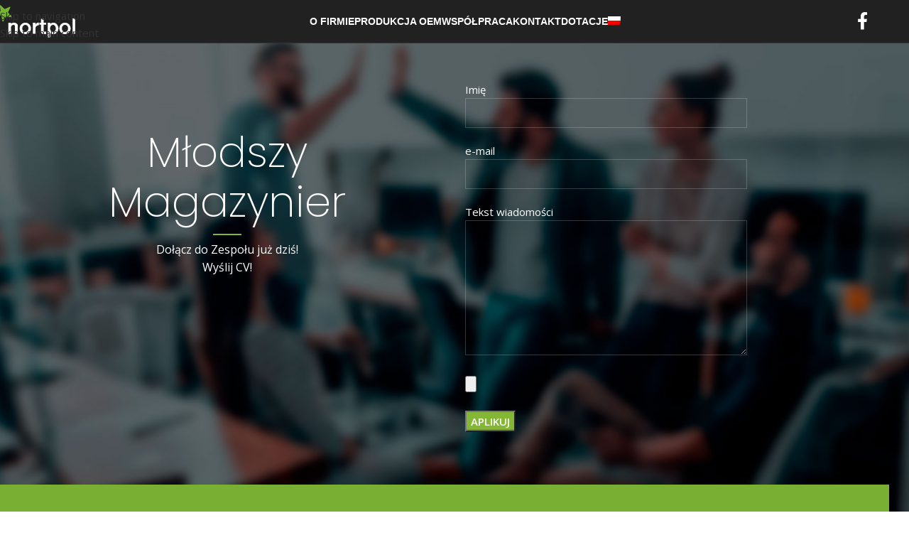

--- FILE ---
content_type: text/html; charset=UTF-8
request_url: https://www.nortpol.pl/oferta-pracy-pracownik-biurowy/
body_size: 20575
content:
<!DOCTYPE html>
<html lang="pl-PL">
<head>
	<meta charset="UTF-8">
	<link rel="profile" href="https://gmpg.org/xfn/11">
	<link rel="pingback" href="https://www.nortpol.pl/xmlrpc.php">

	<meta name='robots' content='index, follow, max-image-preview:large, max-snippet:-1, max-video-preview:-1' />

            <script data-no-defer="1" data-ezscrex="false" data-cfasync="false" data-pagespeed-no-defer data-cookieconsent="ignore">
                var ctPublicFunctions = {"_ajax_nonce":"fcc8fd8e93","_rest_nonce":"be08d8de45","_ajax_url":"\/wp-admin\/admin-ajax.php","_rest_url":"https:\/\/www.nortpol.pl\/wp-json\/","data__cookies_type":"none","data__ajax_type":"rest","data__bot_detector_enabled":1,"data__frontend_data_log_enabled":1,"cookiePrefix":"","wprocket_detected":false,"host_url":"www.nortpol.pl","text__ee_click_to_select":"Click to select the whole data","text__ee_original_email":"The complete one is","text__ee_got_it":"Got it","text__ee_blocked":"Blocked","text__ee_cannot_connect":"Cannot connect","text__ee_cannot_decode":"Can not decode email. Unknown reason","text__ee_email_decoder":"CleanTalk email decoder","text__ee_wait_for_decoding":"The magic is on the way!","text__ee_decoding_process":"Please wait a few seconds while we decode the contact data."}
            </script>
        
            <script data-no-defer="1" data-ezscrex="false" data-cfasync="false" data-pagespeed-no-defer data-cookieconsent="ignore">
                var ctPublic = {"_ajax_nonce":"fcc8fd8e93","settings__forms__check_internal":0,"settings__forms__check_external":0,"settings__forms__force_protection":0,"settings__forms__search_test":1,"settings__forms__wc_add_to_cart":0,"settings__data__bot_detector_enabled":1,"settings__sfw__anti_crawler":0,"blog_home":"https:\/\/www.nortpol.pl\/","pixel__setting":"3","pixel__enabled":true,"pixel__url":"https:\/\/moderate4-v4.cleantalk.org\/pixel\/39990befdcbca7b6f1548971dea91abb.gif","data__email_check_before_post":1,"data__email_check_exist_post":1,"data__cookies_type":"none","data__key_is_ok":true,"data__visible_fields_required":true,"wl_brandname":"Anti-Spam by CleanTalk","wl_brandname_short":"CleanTalk","ct_checkjs_key":"a1f14c9e213f14e8930f137be9e7bf5640addfb68376b7d1ff5a242519dfebd2","emailEncoderPassKey":"cf752cc118f107e24f573b361aa27d64","bot_detector_forms_excluded":"W10=","advancedCacheExists":true,"varnishCacheExists":false,"wc_ajax_add_to_cart":true}
            </script>
        
	<!-- This site is optimized with the Yoast SEO plugin v26.8 - https://yoast.com/product/yoast-seo-wordpress/ -->
	<title>Oferta pracy Pracownik biurowy - Nortpol</title>
	<link rel="canonical" href="https://www.nortpol.pl/oferta-pracy-pracownik-biurowy/" />
	<meta property="og:locale" content="pl_PL" />
	<meta property="og:type" content="article" />
	<meta property="og:title" content="Oferta pracy Pracownik biurowy - Nortpol" />
	<meta property="og:url" content="https://www.nortpol.pl/oferta-pracy-pracownik-biurowy/" />
	<meta property="og:site_name" content="Nortpol" />
	<meta property="article:modified_time" content="2022-04-04T05:14:00+00:00" />
	<meta name="twitter:card" content="summary_large_image" />
	<meta name="twitter:label1" content="Szacowany czas czytania" />
	<meta name="twitter:data1" content="6 minut" />
	<script type="application/ld+json" class="yoast-schema-graph">{"@context":"https://schema.org","@graph":[{"@type":"WebPage","@id":"https://www.nortpol.pl/oferta-pracy-pracownik-biurowy/","url":"https://www.nortpol.pl/oferta-pracy-pracownik-biurowy/","name":"Oferta pracy Pracownik biurowy - Nortpol","isPartOf":{"@id":"https://www.nortpol.pl/#website"},"datePublished":"2021-11-24T08:24:54+00:00","dateModified":"2022-04-04T05:14:00+00:00","breadcrumb":{"@id":"https://www.nortpol.pl/oferta-pracy-pracownik-biurowy/#breadcrumb"},"inLanguage":"pl-PL","potentialAction":[{"@type":"ReadAction","target":["https://www.nortpol.pl/oferta-pracy-pracownik-biurowy/"]}]},{"@type":"BreadcrumbList","@id":"https://www.nortpol.pl/oferta-pracy-pracownik-biurowy/#breadcrumb","itemListElement":[{"@type":"ListItem","position":1,"name":"Strona główna","item":"https://www.nortpol.pl/"},{"@type":"ListItem","position":2,"name":"Oferta pracy Pracownik biurowy"}]},{"@type":"WebSite","@id":"https://www.nortpol.pl/#website","url":"https://www.nortpol.pl/","name":"Nortpol","description":"producent wysokiej klasy artykułów BBQ","publisher":{"@id":"https://www.nortpol.pl/#organization"},"potentialAction":[{"@type":"SearchAction","target":{"@type":"EntryPoint","urlTemplate":"https://www.nortpol.pl/?s={search_term_string}"},"query-input":{"@type":"PropertyValueSpecification","valueRequired":true,"valueName":"search_term_string"}}],"inLanguage":"pl-PL"},{"@type":"Organization","@id":"https://www.nortpol.pl/#organization","name":"Nortpol","url":"https://www.nortpol.pl/","logo":{"@type":"ImageObject","inLanguage":"pl-PL","@id":"https://www.nortpol.pl/#/schema/logo/image/","url":"https://www.nortpol.pl/wp-content/uploads/2025/11/Logo-Nortpol.png","contentUrl":"https://www.nortpol.pl/wp-content/uploads/2025/11/Logo-Nortpol.png","width":500,"height":500,"caption":"Nortpol"},"image":{"@id":"https://www.nortpol.pl/#/schema/logo/image/"}}]}</script>
	<!-- / Yoast SEO plugin. -->


<link rel='dns-prefetch' href='//fd.cleantalk.org' />
<link rel='dns-prefetch' href='//fonts.googleapis.com' />
<link rel='dns-prefetch' href='//www.googletagmanager.com' />
<link rel="alternate" type="application/rss+xml" title="Nortpol &raquo; Kanał z wpisami" href="https://www.nortpol.pl/feed/" />
<link rel="alternate" type="application/rss+xml" title="Nortpol &raquo; Kanał z komentarzami" href="https://www.nortpol.pl/comments/feed/" />
<link rel="alternate" title="oEmbed (JSON)" type="application/json+oembed" href="https://www.nortpol.pl/wp-json/oembed/1.0/embed?url=https%3A%2F%2Fwww.nortpol.pl%2Foferta-pracy-pracownik-biurowy%2F" />
<link rel="alternate" title="oEmbed (XML)" type="text/xml+oembed" href="https://www.nortpol.pl/wp-json/oembed/1.0/embed?url=https%3A%2F%2Fwww.nortpol.pl%2Foferta-pracy-pracownik-biurowy%2F&#038;format=xml" />
<style id='wp-img-auto-sizes-contain-inline-css' type='text/css'>
img:is([sizes=auto i],[sizes^="auto," i]){contain-intrinsic-size:3000px 1500px}
/*# sourceURL=wp-img-auto-sizes-contain-inline-css */
</style>
<link rel='stylesheet' id='wp-block-library-css' href='https://www.nortpol.pl/wp-includes/css/dist/block-library/style.min.css?ver=6.9' type='text/css' media='all' />
<link rel='stylesheet' id='wc-blocks-style-css' href='https://www.nortpol.pl/wp-content/plugins/woocommerce/assets/client/blocks/wc-blocks.css?ver=wc-10.4.3' type='text/css' media='all' />
<style id='global-styles-inline-css' type='text/css'>
:root{--wp--preset--aspect-ratio--square: 1;--wp--preset--aspect-ratio--4-3: 4/3;--wp--preset--aspect-ratio--3-4: 3/4;--wp--preset--aspect-ratio--3-2: 3/2;--wp--preset--aspect-ratio--2-3: 2/3;--wp--preset--aspect-ratio--16-9: 16/9;--wp--preset--aspect-ratio--9-16: 9/16;--wp--preset--color--black: #000000;--wp--preset--color--cyan-bluish-gray: #abb8c3;--wp--preset--color--white: #ffffff;--wp--preset--color--pale-pink: #f78da7;--wp--preset--color--vivid-red: #cf2e2e;--wp--preset--color--luminous-vivid-orange: #ff6900;--wp--preset--color--luminous-vivid-amber: #fcb900;--wp--preset--color--light-green-cyan: #7bdcb5;--wp--preset--color--vivid-green-cyan: #00d084;--wp--preset--color--pale-cyan-blue: #8ed1fc;--wp--preset--color--vivid-cyan-blue: #0693e3;--wp--preset--color--vivid-purple: #9b51e0;--wp--preset--gradient--vivid-cyan-blue-to-vivid-purple: linear-gradient(135deg,rgb(6,147,227) 0%,rgb(155,81,224) 100%);--wp--preset--gradient--light-green-cyan-to-vivid-green-cyan: linear-gradient(135deg,rgb(122,220,180) 0%,rgb(0,208,130) 100%);--wp--preset--gradient--luminous-vivid-amber-to-luminous-vivid-orange: linear-gradient(135deg,rgb(252,185,0) 0%,rgb(255,105,0) 100%);--wp--preset--gradient--luminous-vivid-orange-to-vivid-red: linear-gradient(135deg,rgb(255,105,0) 0%,rgb(207,46,46) 100%);--wp--preset--gradient--very-light-gray-to-cyan-bluish-gray: linear-gradient(135deg,rgb(238,238,238) 0%,rgb(169,184,195) 100%);--wp--preset--gradient--cool-to-warm-spectrum: linear-gradient(135deg,rgb(74,234,220) 0%,rgb(151,120,209) 20%,rgb(207,42,186) 40%,rgb(238,44,130) 60%,rgb(251,105,98) 80%,rgb(254,248,76) 100%);--wp--preset--gradient--blush-light-purple: linear-gradient(135deg,rgb(255,206,236) 0%,rgb(152,150,240) 100%);--wp--preset--gradient--blush-bordeaux: linear-gradient(135deg,rgb(254,205,165) 0%,rgb(254,45,45) 50%,rgb(107,0,62) 100%);--wp--preset--gradient--luminous-dusk: linear-gradient(135deg,rgb(255,203,112) 0%,rgb(199,81,192) 50%,rgb(65,88,208) 100%);--wp--preset--gradient--pale-ocean: linear-gradient(135deg,rgb(255,245,203) 0%,rgb(182,227,212) 50%,rgb(51,167,181) 100%);--wp--preset--gradient--electric-grass: linear-gradient(135deg,rgb(202,248,128) 0%,rgb(113,206,126) 100%);--wp--preset--gradient--midnight: linear-gradient(135deg,rgb(2,3,129) 0%,rgb(40,116,252) 100%);--wp--preset--font-size--small: 13px;--wp--preset--font-size--medium: 20px;--wp--preset--font-size--large: 36px;--wp--preset--font-size--x-large: 42px;--wp--preset--spacing--20: 0.44rem;--wp--preset--spacing--30: 0.67rem;--wp--preset--spacing--40: 1rem;--wp--preset--spacing--50: 1.5rem;--wp--preset--spacing--60: 2.25rem;--wp--preset--spacing--70: 3.38rem;--wp--preset--spacing--80: 5.06rem;--wp--preset--shadow--natural: 6px 6px 9px rgba(0, 0, 0, 0.2);--wp--preset--shadow--deep: 12px 12px 50px rgba(0, 0, 0, 0.4);--wp--preset--shadow--sharp: 6px 6px 0px rgba(0, 0, 0, 0.2);--wp--preset--shadow--outlined: 6px 6px 0px -3px rgb(255, 255, 255), 6px 6px rgb(0, 0, 0);--wp--preset--shadow--crisp: 6px 6px 0px rgb(0, 0, 0);}:where(body) { margin: 0; }.wp-site-blocks > .alignleft { float: left; margin-right: 2em; }.wp-site-blocks > .alignright { float: right; margin-left: 2em; }.wp-site-blocks > .aligncenter { justify-content: center; margin-left: auto; margin-right: auto; }:where(.is-layout-flex){gap: 0.5em;}:where(.is-layout-grid){gap: 0.5em;}.is-layout-flow > .alignleft{float: left;margin-inline-start: 0;margin-inline-end: 2em;}.is-layout-flow > .alignright{float: right;margin-inline-start: 2em;margin-inline-end: 0;}.is-layout-flow > .aligncenter{margin-left: auto !important;margin-right: auto !important;}.is-layout-constrained > .alignleft{float: left;margin-inline-start: 0;margin-inline-end: 2em;}.is-layout-constrained > .alignright{float: right;margin-inline-start: 2em;margin-inline-end: 0;}.is-layout-constrained > .aligncenter{margin-left: auto !important;margin-right: auto !important;}.is-layout-constrained > :where(:not(.alignleft):not(.alignright):not(.alignfull)){margin-left: auto !important;margin-right: auto !important;}body .is-layout-flex{display: flex;}.is-layout-flex{flex-wrap: wrap;align-items: center;}.is-layout-flex > :is(*, div){margin: 0;}body .is-layout-grid{display: grid;}.is-layout-grid > :is(*, div){margin: 0;}body{padding-top: 0px;padding-right: 0px;padding-bottom: 0px;padding-left: 0px;}a:where(:not(.wp-element-button)){text-decoration: none;}:root :where(.wp-element-button, .wp-block-button__link){background-color: #32373c;border-width: 0;color: #fff;font-family: inherit;font-size: inherit;font-style: inherit;font-weight: inherit;letter-spacing: inherit;line-height: inherit;padding-top: calc(0.667em + 2px);padding-right: calc(1.333em + 2px);padding-bottom: calc(0.667em + 2px);padding-left: calc(1.333em + 2px);text-decoration: none;text-transform: inherit;}.has-black-color{color: var(--wp--preset--color--black) !important;}.has-cyan-bluish-gray-color{color: var(--wp--preset--color--cyan-bluish-gray) !important;}.has-white-color{color: var(--wp--preset--color--white) !important;}.has-pale-pink-color{color: var(--wp--preset--color--pale-pink) !important;}.has-vivid-red-color{color: var(--wp--preset--color--vivid-red) !important;}.has-luminous-vivid-orange-color{color: var(--wp--preset--color--luminous-vivid-orange) !important;}.has-luminous-vivid-amber-color{color: var(--wp--preset--color--luminous-vivid-amber) !important;}.has-light-green-cyan-color{color: var(--wp--preset--color--light-green-cyan) !important;}.has-vivid-green-cyan-color{color: var(--wp--preset--color--vivid-green-cyan) !important;}.has-pale-cyan-blue-color{color: var(--wp--preset--color--pale-cyan-blue) !important;}.has-vivid-cyan-blue-color{color: var(--wp--preset--color--vivid-cyan-blue) !important;}.has-vivid-purple-color{color: var(--wp--preset--color--vivid-purple) !important;}.has-black-background-color{background-color: var(--wp--preset--color--black) !important;}.has-cyan-bluish-gray-background-color{background-color: var(--wp--preset--color--cyan-bluish-gray) !important;}.has-white-background-color{background-color: var(--wp--preset--color--white) !important;}.has-pale-pink-background-color{background-color: var(--wp--preset--color--pale-pink) !important;}.has-vivid-red-background-color{background-color: var(--wp--preset--color--vivid-red) !important;}.has-luminous-vivid-orange-background-color{background-color: var(--wp--preset--color--luminous-vivid-orange) !important;}.has-luminous-vivid-amber-background-color{background-color: var(--wp--preset--color--luminous-vivid-amber) !important;}.has-light-green-cyan-background-color{background-color: var(--wp--preset--color--light-green-cyan) !important;}.has-vivid-green-cyan-background-color{background-color: var(--wp--preset--color--vivid-green-cyan) !important;}.has-pale-cyan-blue-background-color{background-color: var(--wp--preset--color--pale-cyan-blue) !important;}.has-vivid-cyan-blue-background-color{background-color: var(--wp--preset--color--vivid-cyan-blue) !important;}.has-vivid-purple-background-color{background-color: var(--wp--preset--color--vivid-purple) !important;}.has-black-border-color{border-color: var(--wp--preset--color--black) !important;}.has-cyan-bluish-gray-border-color{border-color: var(--wp--preset--color--cyan-bluish-gray) !important;}.has-white-border-color{border-color: var(--wp--preset--color--white) !important;}.has-pale-pink-border-color{border-color: var(--wp--preset--color--pale-pink) !important;}.has-vivid-red-border-color{border-color: var(--wp--preset--color--vivid-red) !important;}.has-luminous-vivid-orange-border-color{border-color: var(--wp--preset--color--luminous-vivid-orange) !important;}.has-luminous-vivid-amber-border-color{border-color: var(--wp--preset--color--luminous-vivid-amber) !important;}.has-light-green-cyan-border-color{border-color: var(--wp--preset--color--light-green-cyan) !important;}.has-vivid-green-cyan-border-color{border-color: var(--wp--preset--color--vivid-green-cyan) !important;}.has-pale-cyan-blue-border-color{border-color: var(--wp--preset--color--pale-cyan-blue) !important;}.has-vivid-cyan-blue-border-color{border-color: var(--wp--preset--color--vivid-cyan-blue) !important;}.has-vivid-purple-border-color{border-color: var(--wp--preset--color--vivid-purple) !important;}.has-vivid-cyan-blue-to-vivid-purple-gradient-background{background: var(--wp--preset--gradient--vivid-cyan-blue-to-vivid-purple) !important;}.has-light-green-cyan-to-vivid-green-cyan-gradient-background{background: var(--wp--preset--gradient--light-green-cyan-to-vivid-green-cyan) !important;}.has-luminous-vivid-amber-to-luminous-vivid-orange-gradient-background{background: var(--wp--preset--gradient--luminous-vivid-amber-to-luminous-vivid-orange) !important;}.has-luminous-vivid-orange-to-vivid-red-gradient-background{background: var(--wp--preset--gradient--luminous-vivid-orange-to-vivid-red) !important;}.has-very-light-gray-to-cyan-bluish-gray-gradient-background{background: var(--wp--preset--gradient--very-light-gray-to-cyan-bluish-gray) !important;}.has-cool-to-warm-spectrum-gradient-background{background: var(--wp--preset--gradient--cool-to-warm-spectrum) !important;}.has-blush-light-purple-gradient-background{background: var(--wp--preset--gradient--blush-light-purple) !important;}.has-blush-bordeaux-gradient-background{background: var(--wp--preset--gradient--blush-bordeaux) !important;}.has-luminous-dusk-gradient-background{background: var(--wp--preset--gradient--luminous-dusk) !important;}.has-pale-ocean-gradient-background{background: var(--wp--preset--gradient--pale-ocean) !important;}.has-electric-grass-gradient-background{background: var(--wp--preset--gradient--electric-grass) !important;}.has-midnight-gradient-background{background: var(--wp--preset--gradient--midnight) !important;}.has-small-font-size{font-size: var(--wp--preset--font-size--small) !important;}.has-medium-font-size{font-size: var(--wp--preset--font-size--medium) !important;}.has-large-font-size{font-size: var(--wp--preset--font-size--large) !important;}.has-x-large-font-size{font-size: var(--wp--preset--font-size--x-large) !important;}
/*# sourceURL=global-styles-inline-css */
</style>

<link rel='stylesheet' id='cleantalk-public-css-css' href='https://www.nortpol.pl/wp-content/plugins/cleantalk-spam-protect/css/cleantalk-public.min.css?ver=6.71.1_1769497134' type='text/css' media='all' />
<link rel='stylesheet' id='cleantalk-email-decoder-css-css' href='https://www.nortpol.pl/wp-content/plugins/cleantalk-spam-protect/css/cleantalk-email-decoder.min.css?ver=6.71.1_1769497134' type='text/css' media='all' />
<style id='woocommerce-inline-inline-css' type='text/css'>
.woocommerce form .form-row .required { visibility: visible; }
/*# sourceURL=woocommerce-inline-inline-css */
</style>
<link rel='stylesheet' id='wpml-menu-item-0-css' href='https://www.nortpol.pl/wp-content/plugins/sitepress-multilingual-cms/templates/language-switchers/menu-item/style.min.css?ver=1' type='text/css' media='all' />
<link rel='stylesheet' id='js_composer_front-css' href='https://www.nortpol.pl/wp-content/plugins/js_composer/assets/css/js_composer.min.css?ver=8.7.2' type='text/css' media='all' />
<link rel='stylesheet' id='wd-style-base-css' href='https://www.nortpol.pl/wp-content/themes/woodmart/css/parts/base.min.css?ver=8.3.8' type='text/css' media='all' />
<link rel='stylesheet' id='wd-helpers-wpb-elem-css' href='https://www.nortpol.pl/wp-content/themes/woodmart/css/parts/helpers-wpb-elem.min.css?ver=8.3.8' type='text/css' media='all' />
<link rel='stylesheet' id='wd-lazy-loading-css' href='https://www.nortpol.pl/wp-content/themes/woodmart/css/parts/opt-lazy-load.min.css?ver=8.3.8' type='text/css' media='all' />
<link rel='stylesheet' id='wd-revolution-slider-css' href='https://www.nortpol.pl/wp-content/themes/woodmart/css/parts/int-rev-slider.min.css?ver=8.3.8' type='text/css' media='all' />
<link rel='stylesheet' id='wd-wpml-css' href='https://www.nortpol.pl/wp-content/themes/woodmart/css/parts/int-wpml.min.css?ver=8.3.8' type='text/css' media='all' />
<link rel='stylesheet' id='wd-int-wpml-curr-switch-css' href='https://www.nortpol.pl/wp-content/themes/woodmart/css/parts/int-wpml-curr-switch.min.css?ver=8.3.8' type='text/css' media='all' />
<link rel='stylesheet' id='wd-wpbakery-base-css' href='https://www.nortpol.pl/wp-content/themes/woodmart/css/parts/int-wpb-base.min.css?ver=8.3.8' type='text/css' media='all' />
<link rel='stylesheet' id='wd-wpbakery-base-deprecated-css' href='https://www.nortpol.pl/wp-content/themes/woodmart/css/parts/int-wpb-base-deprecated.min.css?ver=8.3.8' type='text/css' media='all' />
<link rel='stylesheet' id='wd-int-wordfence-css' href='https://www.nortpol.pl/wp-content/themes/woodmart/css/parts/int-wordfence.min.css?ver=8.3.8' type='text/css' media='all' />
<link rel='stylesheet' id='wd-woocommerce-base-css' href='https://www.nortpol.pl/wp-content/themes/woodmart/css/parts/woocommerce-base.min.css?ver=8.3.8' type='text/css' media='all' />
<link rel='stylesheet' id='wd-mod-star-rating-css' href='https://www.nortpol.pl/wp-content/themes/woodmart/css/parts/mod-star-rating.min.css?ver=8.3.8' type='text/css' media='all' />
<link rel='stylesheet' id='wd-woocommerce-block-notices-css' href='https://www.nortpol.pl/wp-content/themes/woodmart/css/parts/woo-mod-block-notices.min.css?ver=8.3.8' type='text/css' media='all' />
<link rel='stylesheet' id='wd-wp-blocks-css' href='https://www.nortpol.pl/wp-content/themes/woodmart/css/parts/wp-blocks.min.css?ver=8.3.8' type='text/css' media='all' />
<link rel='stylesheet' id='wd-header-base-css' href='https://www.nortpol.pl/wp-content/themes/woodmart/css/parts/header-base.min.css?ver=8.3.8' type='text/css' media='all' />
<link rel='stylesheet' id='wd-mod-tools-css' href='https://www.nortpol.pl/wp-content/themes/woodmart/css/parts/mod-tools.min.css?ver=8.3.8' type='text/css' media='all' />
<link rel='stylesheet' id='wd-header-mobile-nav-dropdown-css' href='https://www.nortpol.pl/wp-content/themes/woodmart/css/parts/header-el-mobile-nav-dropdown.min.css?ver=8.3.8' type='text/css' media='all' />
<link rel='stylesheet' id='wd-header-elements-base-css' href='https://www.nortpol.pl/wp-content/themes/woodmart/css/parts/header-el-base.min.css?ver=8.3.8' type='text/css' media='all' />
<link rel='stylesheet' id='wd-social-icons-css' href='https://www.nortpol.pl/wp-content/themes/woodmart/css/parts/el-social-icons.min.css?ver=8.3.8' type='text/css' media='all' />
<link rel='stylesheet' id='wd-section-title-css' href='https://www.nortpol.pl/wp-content/themes/woodmart/css/parts/el-section-title.min.css?ver=8.3.8' type='text/css' media='all' />
<link rel='stylesheet' id='wd-section-title-style-simple-and-brd-css' href='https://www.nortpol.pl/wp-content/themes/woodmart/css/parts/el-section-title-style-simple-and-brd.min.css?ver=8.3.8' type='text/css' media='all' />
<link rel='stylesheet' id='wd-mod-highlighted-text-css' href='https://www.nortpol.pl/wp-content/themes/woodmart/css/parts/mod-highlighted-text.min.css?ver=8.3.8' type='text/css' media='all' />
<link rel='stylesheet' id='wd-wpcf7-css' href='https://www.nortpol.pl/wp-content/themes/woodmart/css/parts/int-wpcf7.min.css?ver=8.3.8' type='text/css' media='all' />
<link rel='stylesheet' id='wd-mod-animations-transform-base-css' href='https://www.nortpol.pl/wp-content/themes/woodmart/css/parts/mod-animations-transform-base.min.css?ver=8.3.8' type='text/css' media='all' />
<link rel='stylesheet' id='wd-mod-animations-transform-css' href='https://www.nortpol.pl/wp-content/themes/woodmart/css/parts/mod-animations-transform.min.css?ver=8.3.8' type='text/css' media='all' />
<link rel='stylesheet' id='wd-mod-transform-css' href='https://www.nortpol.pl/wp-content/themes/woodmart/css/parts/mod-transform.min.css?ver=8.3.8' type='text/css' media='all' />
<link rel='stylesheet' id='wd-responsive-text-css' href='https://www.nortpol.pl/wp-content/themes/woodmart/css/parts/el-responsive-text.min.css?ver=8.3.8' type='text/css' media='all' />
<link rel='stylesheet' id='wd-footer-base-css' href='https://www.nortpol.pl/wp-content/themes/woodmart/css/parts/footer-base.min.css?ver=8.3.8' type='text/css' media='all' />
<link rel='stylesheet' id='wd-scroll-top-css' href='https://www.nortpol.pl/wp-content/themes/woodmart/css/parts/opt-scrolltotop.min.css?ver=8.3.8' type='text/css' media='all' />
<link rel='stylesheet' id='wd-wd-search-form-css' href='https://www.nortpol.pl/wp-content/themes/woodmart/css/parts/wd-search-form.min.css?ver=8.3.8' type='text/css' media='all' />
<link rel='stylesheet' id='wd-wd-search-results-css' href='https://www.nortpol.pl/wp-content/themes/woodmart/css/parts/wd-search-results.min.css?ver=8.3.8' type='text/css' media='all' />
<link rel='stylesheet' id='wd-wd-search-dropdown-css' href='https://www.nortpol.pl/wp-content/themes/woodmart/css/parts/wd-search-dropdown.min.css?ver=8.3.8' type='text/css' media='all' />
<link rel='stylesheet' id='xts-google-fonts-css' href='https://fonts.googleapis.com/css?family=Open+Sans%3A400%2C600%7CPoppins%3A400%2C600%2C200%7CMontserrat%3A400%2C600&#038;ver=8.3.8' type='text/css' media='all' />
<script type="text/javascript" id="wpml-cookie-js-extra">
/* <![CDATA[ */
var wpml_cookies = {"wp-wpml_current_language":{"value":"pl","expires":1,"path":"/"}};
var wpml_cookies = {"wp-wpml_current_language":{"value":"pl","expires":1,"path":"/"}};
//# sourceURL=wpml-cookie-js-extra
/* ]]> */
</script>
<script type="text/javascript" src="https://www.nortpol.pl/wp-content/plugins/sitepress-multilingual-cms/res/js/cookies/language-cookie.js?ver=486900" id="wpml-cookie-js" defer="defer" data-wp-strategy="defer"></script>
<script type="text/javascript" src="https://www.nortpol.pl/wp-content/plugins/cleantalk-spam-protect/js/apbct-public-bundle.min.js?ver=6.71.1_1769497135" id="apbct-public-bundle.min-js-js"></script>
<script type="text/javascript" src="https://fd.cleantalk.org/ct-bot-detector-wrapper.js?ver=6.71.1" id="ct_bot_detector-js" defer="defer" data-wp-strategy="defer"></script>
<script type="text/javascript" src="https://www.nortpol.pl/wp-includes/js/jquery/jquery.min.js?ver=3.7.1" id="jquery-core-js"></script>
<script type="text/javascript" src="https://www.nortpol.pl/wp-includes/js/jquery/jquery-migrate.min.js?ver=3.4.1" id="jquery-migrate-js"></script>
<script type="text/javascript" src="https://www.nortpol.pl/wp-content/plugins/woocommerce/assets/js/jquery-blockui/jquery.blockUI.min.js?ver=2.7.0-wc.10.4.3" id="wc-jquery-blockui-js" data-wp-strategy="defer"></script>
<script type="text/javascript" id="wc-add-to-cart-js-extra">
/* <![CDATA[ */
var wc_add_to_cart_params = {"ajax_url":"/wp-admin/admin-ajax.php","wc_ajax_url":"/?wc-ajax=%%endpoint%%","i18n_view_cart":"Zobacz koszyk","cart_url":"https://www.nortpol.pl/?page_id=9","is_cart":"","cart_redirect_after_add":"no"};
//# sourceURL=wc-add-to-cart-js-extra
/* ]]> */
</script>
<script type="text/javascript" src="https://www.nortpol.pl/wp-content/plugins/woocommerce/assets/js/frontend/add-to-cart.min.js?ver=10.4.3" id="wc-add-to-cart-js" data-wp-strategy="defer"></script>
<script type="text/javascript" src="https://www.nortpol.pl/wp-content/plugins/woocommerce/assets/js/js-cookie/js.cookie.min.js?ver=2.1.4-wc.10.4.3" id="wc-js-cookie-js" defer="defer" data-wp-strategy="defer"></script>
<script type="text/javascript" id="woocommerce-js-extra">
/* <![CDATA[ */
var woocommerce_params = {"ajax_url":"/wp-admin/admin-ajax.php","wc_ajax_url":"/?wc-ajax=%%endpoint%%","i18n_password_show":"Poka\u017c has\u0142o","i18n_password_hide":"Ukryj has\u0142o"};
//# sourceURL=woocommerce-js-extra
/* ]]> */
</script>
<script type="text/javascript" src="https://www.nortpol.pl/wp-content/plugins/woocommerce/assets/js/frontend/woocommerce.min.js?ver=10.4.3" id="woocommerce-js" defer="defer" data-wp-strategy="defer"></script>
<script type="text/javascript" src="https://www.nortpol.pl/wp-content/plugins/js_composer/assets/js/vendors/woocommerce-add-to-cart.js?ver=8.7.2" id="vc_woocommerce-add-to-cart-js-js"></script>
<script type="text/javascript" src="https://www.nortpol.pl/wp-content/themes/woodmart/js/libs/device.min.js?ver=8.3.8" id="wd-device-library-js"></script>
<script type="text/javascript" src="https://www.nortpol.pl/wp-content/themes/woodmart/js/scripts/global/scrollBar.min.js?ver=8.3.8" id="wd-scrollbar-js"></script>
<script></script><link rel="https://api.w.org/" href="https://www.nortpol.pl/wp-json/" /><link rel="alternate" title="JSON" type="application/json" href="https://www.nortpol.pl/wp-json/wp/v2/pages/3903" /><link rel="EditURI" type="application/rsd+xml" title="RSD" href="https://www.nortpol.pl/xmlrpc.php?rsd" />
<meta name="generator" content="WordPress 6.9" />
<meta name="generator" content="WooCommerce 10.4.3" />
<link rel='shortlink' href='https://www.nortpol.pl/?p=3903' />
<meta name="generator" content="WPML ver:4.8.6 stt:1,3,40;" />
<meta name="cdp-version" content="1.5.0" /><meta name="generator" content="Site Kit by Google 1.171.0" />					<meta name="viewport" content="width=device-width, initial-scale=1.0, maximum-scale=1.0, user-scalable=no">
										<noscript><style>.woocommerce-product-gallery{ opacity: 1 !important; }</style></noscript>
	<meta name="generator" content="Powered by WPBakery Page Builder - drag and drop page builder for WordPress."/>
<meta name="generator" content="Powered by Slider Revolution 6.7.40 - responsive, Mobile-Friendly Slider Plugin for WordPress with comfortable drag and drop interface." />
<link rel="icon" href="https://www.nortpol.pl/wp-content/uploads/2021/11/cropped-Logo-Nortpol.-32x32.webp" sizes="32x32" />
<link rel="icon" href="https://www.nortpol.pl/wp-content/uploads/2021/11/cropped-Logo-Nortpol.-192x192.webp" sizes="192x192" />
<link rel="apple-touch-icon" href="https://www.nortpol.pl/wp-content/uploads/2021/11/cropped-Logo-Nortpol.-180x180.webp" />
<meta name="msapplication-TileImage" content="https://www.nortpol.pl/wp-content/uploads/2021/11/cropped-Logo-Nortpol.-270x270.webp" />
<script>function setREVStartSize(e){
			//window.requestAnimationFrame(function() {
				window.RSIW = window.RSIW===undefined ? window.innerWidth : window.RSIW;
				window.RSIH = window.RSIH===undefined ? window.innerHeight : window.RSIH;
				try {
					var pw = document.getElementById(e.c).parentNode.offsetWidth,
						newh;
					pw = pw===0 || isNaN(pw) || (e.l=="fullwidth" || e.layout=="fullwidth") ? window.RSIW : pw;
					e.tabw = e.tabw===undefined ? 0 : parseInt(e.tabw);
					e.thumbw = e.thumbw===undefined ? 0 : parseInt(e.thumbw);
					e.tabh = e.tabh===undefined ? 0 : parseInt(e.tabh);
					e.thumbh = e.thumbh===undefined ? 0 : parseInt(e.thumbh);
					e.tabhide = e.tabhide===undefined ? 0 : parseInt(e.tabhide);
					e.thumbhide = e.thumbhide===undefined ? 0 : parseInt(e.thumbhide);
					e.mh = e.mh===undefined || e.mh=="" || e.mh==="auto" ? 0 : parseInt(e.mh,0);
					if(e.layout==="fullscreen" || e.l==="fullscreen")
						newh = Math.max(e.mh,window.RSIH);
					else{
						e.gw = Array.isArray(e.gw) ? e.gw : [e.gw];
						for (var i in e.rl) if (e.gw[i]===undefined || e.gw[i]===0) e.gw[i] = e.gw[i-1];
						e.gh = e.el===undefined || e.el==="" || (Array.isArray(e.el) && e.el.length==0)? e.gh : e.el;
						e.gh = Array.isArray(e.gh) ? e.gh : [e.gh];
						for (var i in e.rl) if (e.gh[i]===undefined || e.gh[i]===0) e.gh[i] = e.gh[i-1];
											
						var nl = new Array(e.rl.length),
							ix = 0,
							sl;
						e.tabw = e.tabhide>=pw ? 0 : e.tabw;
						e.thumbw = e.thumbhide>=pw ? 0 : e.thumbw;
						e.tabh = e.tabhide>=pw ? 0 : e.tabh;
						e.thumbh = e.thumbhide>=pw ? 0 : e.thumbh;
						for (var i in e.rl) nl[i] = e.rl[i]<window.RSIW ? 0 : e.rl[i];
						sl = nl[0];
						for (var i in nl) if (sl>nl[i] && nl[i]>0) { sl = nl[i]; ix=i;}
						var m = pw>(e.gw[ix]+e.tabw+e.thumbw) ? 1 : (pw-(e.tabw+e.thumbw)) / (e.gw[ix]);
						newh =  (e.gh[ix] * m) + (e.tabh + e.thumbh);
					}
					var el = document.getElementById(e.c);
					if (el!==null && el) el.style.height = newh+"px";
					el = document.getElementById(e.c+"_wrapper");
					if (el!==null && el) {
						el.style.height = newh+"px";
						el.style.display = "block";
					}
				} catch(e){
					console.log("Failure at Presize of Slider:" + e)
				}
			//});
		  };</script>
		<style type="text/css" id="wp-custom-css">
			.wpb_single_image.wpb_content_element.najechanie{
  filter:grayscale(100%);
  transition: 0.3s;
	text-align: center;
}
.najechanie img{
	max-width: 200px;
}
.wpb_single_image.wpb_content_element.najechanie:hover{
	transition:0.3s!important;
	filter:none;
}
.overlay-banner-tnl{
	position: relative;
}
.overlay-banner-tnl .banner-image::before{
	content: '';
	width: 100%;
	height: 100%;
	background: #B1EC4D;
	display: block;
	position: absolute;
	top: 0;
	left:0;
	z-index: 1;
	opacity:0;
	transition: .3s;
}
.overlay-banner-tnl:hover .banner-image::before{
	opacity: 0.8;
}

strong{
	font-weight:800;
}

/* Styl przycisków "Dowiedz się więcej" */
a.button.price-plan-btn {
  background-color: #8DC63F !important; /* zielone tło */
  color: #fff !important;              /* biały tekst */
  border: none !important;             /* usuń obramowanie, jeśli jest */
  padding: 10px 25px;
  border-radius: 4px;
  display: inline-block;
  font-weight: 600;
  text-transform: uppercase;
  text-align: center;
  transition: background-color 0.3s ease;
}

/* Efekt po najechaniu */
a.button.price-plan-btn:hover {
  background-color: #6da32b !important; /* ciemniejszy zielony przy hoverze */
  color: #fff !important;
}

.wrap-price .wd-add-btn.woodmart-add-btn {
  display: none !important;
}

h3.wd-entities-title{
  text-align: center !important;
}

		</style>
		<style>
		
		</style><style data-type="woodmart_shortcodes-custom-css">#wd-62039c9dd0b93 .woodmart-title-container{line-height:70px;font-size:60px;color:#ffffff;}#wd-62039c9dd0b93 .title-after_title{color:#ffffff;}#wd-62039e43b8bb2 .woodmart-text-block{color:#ffffff;}#wd-62039e255e766 .woodmart-text-block{line-height:25px;font-size:15px;}</style><style type="text/css" data-type="vc_shortcodes-custom-css">.vc_custom_1642668772748{margin-top: -40px !important;margin-bottom: -5% !important;padding-top: 8vh !important;padding-bottom: 16vh !important;background: #0a0a0a url(http://nortpol.pl/wp-content/uploads/2021/11/about-us-main-photo-1.jpg?id=) !important;background-position: center !important;background-repeat: no-repeat !important;background-size: cover !important;}.vc_custom_1637744256572{margin-top: -10% !important;margin-bottom: 8vh !important;}.vc_custom_1535523904699{margin-bottom: 4vh !important;}.vc_custom_1535523196036{margin-bottom: 8vh !important;}.vc_custom_1499517305703{padding-top: 0px !important;}.vc_custom_1637744464170{padding-top: 40px !important;padding-bottom: 25px !important;background-color: #79af33 !important;}.vc_custom_1493038156710{margin-bottom: -15px !important;}.vc_custom_1644403914893{margin-bottom: 20px !important;}.vc_custom_1644403973678{margin-bottom: 20px !important;}.vc_custom_1649049145167{margin-bottom: 18px !important;}.vc_custom_1649049132970{margin-bottom: 18px !important;}.vc_custom_1649049230418{margin-bottom: 18px !important;}.vc_custom_1644404120653{margin-bottom: 18px !important;}</style><noscript><style> .wpb_animate_when_almost_visible { opacity: 1; }</style></noscript>			<style id="wd-style-default_header-css" data-type="wd-style-default_header">
				:root{
	--wd-top-bar-h: .00001px;
	--wd-top-bar-sm-h: .00001px;
	--wd-top-bar-sticky-h: .00001px;
	--wd-top-bar-brd-w: .00001px;

	--wd-header-general-h: 60px;
	--wd-header-general-sm-h: 60px;
	--wd-header-general-sticky-h: .00001px;
	--wd-header-general-brd-w: 1px;

	--wd-header-bottom-h: .00001px;
	--wd-header-bottom-sm-h: .00001px;
	--wd-header-bottom-sticky-h: .00001px;
	--wd-header-bottom-brd-w: .00001px;

	--wd-header-clone-h: .00001px;

	--wd-header-brd-w: calc(var(--wd-top-bar-brd-w) + var(--wd-header-general-brd-w) + var(--wd-header-bottom-brd-w));
	--wd-header-h: calc(var(--wd-top-bar-h) + var(--wd-header-general-h) + var(--wd-header-bottom-h) + var(--wd-header-brd-w));
	--wd-header-sticky-h: calc(var(--wd-top-bar-sticky-h) + var(--wd-header-general-sticky-h) + var(--wd-header-bottom-sticky-h) + var(--wd-header-clone-h) + var(--wd-header-brd-w));
	--wd-header-sm-h: calc(var(--wd-top-bar-sm-h) + var(--wd-header-general-sm-h) + var(--wd-header-bottom-sm-h) + var(--wd-header-brd-w));
}

.whb-top-bar .wd-dropdown {
	margin-top: -21px;
}

.whb-top-bar .wd-dropdown:after {
	height: -10px;
}




:root:has(.whb-general-header.whb-border-boxed) {
	--wd-header-general-brd-w: .00001px;
}

@media (max-width: 1024px) {
:root:has(.whb-general-header.whb-hidden-mobile) {
	--wd-header-general-brd-w: .00001px;
}
}




		
.whb-general-header {
	background-color: rgba(33, 33, 33, 1);border-color: rgba(129, 129, 129, 0.2);border-bottom-width: 1px;border-bottom-style: solid;
}

.whb-header-bottom {
	background-color: rgba(0, 0, 0, 1);
}
			</style>
						<style id="wd-style-theme_settings_default-css" data-type="wd-style-theme_settings_default">
				@font-face {
	font-weight: normal;
	font-style: normal;
	font-family: "woodmart-font";
	src: url("//www.nortpol.pl/wp-content/themes/woodmart/fonts/woodmart-font-1-400.woff2?v=8.3.8") format("woff2");
}

@font-face {
	font-family: "star";
	font-weight: 400;
	font-style: normal;
	src: url("//www.nortpol.pl/wp-content/plugins/woocommerce/assets/fonts/star.eot?#iefix") format("embedded-opentype"), url("//www.nortpol.pl/wp-content/plugins/woocommerce/assets/fonts/star.woff") format("woff"), url("//www.nortpol.pl/wp-content/plugins/woocommerce/assets/fonts/star.ttf") format("truetype"), url("//www.nortpol.pl/wp-content/plugins/woocommerce/assets/fonts/star.svg#star") format("svg");
}

@font-face {
	font-family: "WooCommerce";
	font-weight: 400;
	font-style: normal;
	src: url("//www.nortpol.pl/wp-content/plugins/woocommerce/assets/fonts/WooCommerce.eot?#iefix") format("embedded-opentype"), url("//www.nortpol.pl/wp-content/plugins/woocommerce/assets/fonts/WooCommerce.woff") format("woff"), url("//www.nortpol.pl/wp-content/plugins/woocommerce/assets/fonts/WooCommerce.ttf") format("truetype"), url("//www.nortpol.pl/wp-content/plugins/woocommerce/assets/fonts/WooCommerce.svg#WooCommerce") format("svg");
}

:root {
	--wd-text-font: "Open Sans", Arial, Helvetica, sans-serif;
	--wd-text-font-weight: 400;
	--wd-text-color: rgb(0,0,0);
	--wd-text-font-size: 15px;
	--wd-title-font: "Poppins", Arial, Helvetica, sans-serif;
	--wd-title-font-weight: 200;
	--wd-title-color: rgb(51,51,51);
	--wd-entities-title-font: "Poppins", Arial, Helvetica, sans-serif;
	--wd-entities-title-font-weight: 600;
	--wd-entities-title-color: #333333;
	--wd-entities-title-color-hover: rgb(51 51 51 / 65%);
	--wd-alternative-font: "Montserrat", Arial, Helvetica, sans-serif;
	--wd-widget-title-font: "Poppins", Arial, Helvetica, sans-serif;
	--wd-widget-title-font-weight: 400;
	--wd-widget-title-transform: uppercase;
	--wd-widget-title-color: #333;
	--wd-widget-title-font-size: 16px;
	--wd-header-el-font: " Satoshi", Arial, Helvetica, sans-serif;
	--wd-header-el-font-weight: 600;
	--wd-header-el-transform: uppercase;
	--wd-header-el-font-size: 14px;
	--wd-otl-style: dotted;
	--wd-otl-width: 2px;
	--wd-primary-color: rgb(131,183,53);
	--wd-alternative-color: rgb(118,183,41);
	--btn-default-bgcolor: #f7f7f7;
	--btn-default-bgcolor-hover: #efefef;
	--btn-accented-bgcolor: rgb(131,183,53);
	--btn-accented-bgcolor-hover: rgb(131,183,53);
	--wd-form-brd-width: 1px;
	--notices-success-bg: #459647;
	--notices-success-color: #fff;
	--notices-warning-bg: rgb(139,206,76);
	--notices-warning-color: #fff;
	--wd-link-color: #333333;
	--wd-link-color-hover: #242424;
}
.wd-popup.wd-age-verify {
	background-image: url();
}
.wd-age-verify-wrap {
	--wd-popup-width: 500px;
}
.wd-popup.wd-promo-popup {
	background-color: #111111;
	background-image: none;
	background-repeat: no-repeat;
	background-size: contain;
	background-position: left center;
}
.wd-promo-popup-wrap {
	--wd-popup-width: 800px;
}
:is(.woodmart-woocommerce-layered-nav, .wd-product-category-filter) .wd-scroll-content {
	max-height: 280px;
}
.wd-page-title .wd-page-title-bg img {
	object-fit: cover;
	object-position: center center;
}
.wd-footer {
	background-color: rgb(17,17,17);
	background-image: none;
	background-size: cover;
}
 {
	font-weight: 800;
}
.page .wd-page-content {
	background-image: none;
	background-repeat: repeat-y;
	background-position: center top;
}
.mfp-wrap.wd-popup-quick-view-wrap {
	--wd-popup-width: 920px;
}
:root{
--wd-container-w: 1222px;
--wd-form-brd-radius: 0px;
--btn-default-color: #333;
--btn-default-color-hover: #333;
--btn-accented-color: #fff;
--btn-accented-color-hover: #fff;
--btn-default-brd-radius: 0px;
--btn-default-box-shadow: none;
--btn-default-box-shadow-hover: none;
--btn-default-box-shadow-active: none;
--btn-default-bottom: 0px;
--btn-accented-bottom-active: -1px;
--btn-accented-brd-radius: 0px;
--btn-accented-box-shadow: inset 0 -2px 0 rgba(0, 0, 0, .15);
--btn-accented-box-shadow-hover: inset 0 -2px 0 rgba(0, 0, 0, .15);
--wd-brd-radius: 0px;
}

@media (min-width: 1222px) {
[data-vc-full-width]:not([data-vc-stretch-content]),
:is(.vc_section, .vc_row).wd-section-stretch {
padding-left: calc((100vw - 1222px - var(--wd-sticky-nav-w) - var(--wd-scroll-w)) / 2);
padding-right: calc((100vw - 1222px - var(--wd-sticky-nav-w) - var(--wd-scroll-w)) / 2);
}
}


.wd-page-title {
background-color: rgb(0,0,0);
}

@font-face {
	font-family: "Poppins";
	font-weight: 400;
	font-style: normal;
}

@font-face {
	font-family: "Poppins";
	font-weight: 600;
	font-style: normal;
}

			</style>
			<link rel='stylesheet' id='rs-plugin-settings-css' href='//www.nortpol.pl/wp-content/plugins/revslider/sr6/assets/css/rs6.css?ver=6.7.40' type='text/css' media='all' />
<style id='rs-plugin-settings-inline-css' type='text/css'>
#rs-demo-id {}
/*# sourceURL=rs-plugin-settings-inline-css */
</style>
</head>

<body class="wp-singular page-template-default page page-id-3903 wp-theme-woodmart theme-woodmart woocommerce-no-js wrapper-full-width  categories-accordion-on woodmart-ajax-shop-on wpb-js-composer js-comp-ver-8.7.2 vc_responsive">
			<script type="text/javascript" id="wd-flicker-fix">// Flicker fix.</script>		<div class="wd-skip-links">
								<a href="#menu-main-menu" class="wd-skip-navigation btn">
						Skip to navigation					</a>
								<a href="#main-content" class="wd-skip-content btn">
				Skip to main content			</a>
		</div>
			
				<style class="wd-preloader-style">
				html {
					/* overflow: hidden; */
					overflow-y: scroll;
				}

				html body {
					overflow: hidden;
					max-height: calc(100vh - var(--wd-admin-bar-h));
				}
			</style>
			<div class="wd-preloader color-scheme-dark">
				<style>
											.wd-preloader {
							background-color: #ffffff						}
					
					
						@keyframes wd-preloader-Rotate {
							0%{
								transform:scale(1) rotate(0deg);
							}
							50%{
								transform:scale(0.8) rotate(360deg);
							}
							100%{
								transform:scale(1) rotate(720deg);
							}
						}

						.wd-preloader-img:before {
							content: "";
							display: block;
							width: 50px;
							height: 50px;
							border: 2px solid #BBB;
							border-top-color: #000;
							border-radius: 50%;
							animation: wd-preloader-Rotate 2s cubic-bezier(0.63, 0.09, 0.26, 0.96) infinite ;
						}

						.color-scheme-light .wd-preloader-img:before {
							border-color: rgba(255,255,255,0.2);
							border-top-color: #fff;
						}
					
					@keyframes wd-preloader-fadeOut {
						from {
							visibility: visible;
						}
						to {
							visibility: hidden;
						}
					}

					.wd-preloader {
						position: fixed;
						top: 0;
						left: 0;
						right: 0;
						bottom: 0;
						opacity: 1;
						visibility: visible;
						z-index: 2500;
						display: flex;
						justify-content: center;
						align-items: center;
						animation: wd-preloader-fadeOut 20s ease both;
						transition: opacity .4s ease;
					}

					.wd-preloader.preloader-hide {
						pointer-events: none;
						opacity: 0 !important;
					}

					.wd-preloader-img {
						max-width: 300px;
						max-height: 300px;
					}
				</style>

				<div class="wd-preloader-img">
									</div>
			</div>
		
	<div class="wd-page-wrapper website-wrapper">
									<header class="whb-header whb-default_header whb-sticky-shadow whb-scroll-slide whb-sticky-real">
					<div class="whb-main-header">
	
<div class="whb-row whb-general-header whb-not-sticky-row whb-with-bg whb-border-fullwidth whb-color-light whb-flex-flex-middle">
	<div class="container">
		<div class="whb-flex-row whb-general-header-inner">
			<div class="whb-column whb-col-left whb-column8 whb-visible-lg">
	<div class="site-logo whb-250rtwdwz5p8e5b7tpw0 wd-switch-logo">
	<a href="https://www.nortpol.pl/" class="wd-logo wd-main-logo" rel="home" aria-label="Site logo">
		<img src="https://www.nortpol.pl/wp-content/uploads/2022/02/logo-nortpol-w_l.svg" alt="Nortpol" style="max-width: 128px;" loading="lazy" />	</a>
					<a href="https://www.nortpol.pl/" class="wd-logo wd-sticky-logo" rel="home">
			<img src="https://www.nortpol.pl/wp-content/uploads/2022/01/Logo-Nortpol.png" alt="Nortpol" style="max-width: 150px;" />		</a>
	</div>
</div>
<div class="whb-column whb-col-center whb-column9 whb-visible-lg">
	<nav class="wd-header-nav wd-header-main-nav text-center wd-design-1 whb-tiueim5f5uazw1f1dm8r" role="navigation" aria-label="Main navigation">
	<ul id="menu-main-menu" class="menu wd-nav wd-nav-header wd-nav-main wd-style-default wd-gap-s"><li id="menu-item-5283" class="menu-item menu-item-type-post_type menu-item-object-page menu-item-5283 item-level-0 menu-simple-dropdown wd-event-hover" ><a href="https://www.nortpol.pl/o-firmie/" class="woodmart-nav-link"><span class="nav-link-text">O firmie</span></a></li>
<li id="menu-item-6451" class="menu-item menu-item-type-post_type menu-item-object-page menu-item-6451 item-level-0 menu-simple-dropdown wd-event-hover" ><a href="https://www.nortpol.pl/produkcja-oem/" class="woodmart-nav-link"><span class="nav-link-text">Produkcja OEM</span></a></li>
<li id="menu-item-5871" class="menu-item menu-item-type-post_type menu-item-object-page menu-item-5871 item-level-0 menu-simple-dropdown wd-event-hover" ><a href="https://www.nortpol.pl/wspolpraca/" class="woodmart-nav-link"><span class="nav-link-text">Współpraca</span></a></li>
<li id="menu-item-5327" class="menu-item menu-item-type-post_type menu-item-object-page menu-item-5327 item-level-0 menu-simple-dropdown wd-event-hover" ><a href="https://www.nortpol.pl/kontakt/" class="woodmart-nav-link"><span class="nav-link-text">Kontakt</span></a></li>
<li id="menu-item-5897" class="menu-item menu-item-type-post_type menu-item-object-page menu-item-5897 item-level-0 menu-simple-dropdown wd-event-hover" ><a href="https://www.nortpol.pl/pozyskane-dotacje/" class="woodmart-nav-link"><span class="nav-link-text">Dotacje</span></a></li>
<li id="menu-item-wpml-ls-47-pl" class="menu-item wpml-ls-slot-47 wpml-ls-item wpml-ls-item-pl wpml-ls-current-language wpml-ls-menu-item wpml-ls-first-item wpml-ls-last-item menu-item-type-wpml_ls_menu_item menu-item-object-wpml_ls_menu_item menu-item-wpml-ls-47-pl item-level-0 menu-simple-dropdown wd-event-hover" ><a href="https://www.nortpol.pl/oferta-pracy-pracownik-biurowy/" role="menuitem" class="woodmart-nav-link"><span class="nav-link-text"><img
            class="wpml-ls-flag"
            src="https://www.nortpol.pl/wp-content/plugins/sitepress-multilingual-cms/res/flags/pl.png"
            alt="Polski"
            
            
    /></span></a></li>
</ul></nav>
</div>
<div class="whb-column whb-col-right whb-column10 whb-visible-lg">
				<div
						class=" wd-social-icons  wd-style-default wd-size-large social-share wd-shape-circle  whb-as44ia0r7tjpghcz50id color-scheme-light text-center">
				
				
									<a rel="noopener noreferrer nofollow" href="https://www.facebook.com/sharer/sharer.php?u=https://www.nortpol.pl/oferta-pracy-pracownik-biurowy/" target="_blank" class=" wd-social-icon social-facebook" aria-label="Facebook social link">
						<span class="wd-icon"></span>
											</a>
				
				
				
				
				
				
				
				
				
				
				
				
				
				
				
				
				
				
				
				
				
				
				
				
				
				
			</div>

		</div>
<div class="whb-column whb-mobile-left whb-column_mobile2 whb-hidden-lg">
	<div class="wd-tools-element wd-header-mobile-nav wd-style-text wd-design-1 whb-wn5z894j1g5n0yp3eeuz">
	<a href="#" rel="nofollow" aria-label="Open mobile menu">
		
		<span class="wd-tools-icon">
					</span>

		<span class="wd-tools-text">Menu</span>

			</a>
</div></div>
<div class="whb-column whb-mobile-center whb-column_mobile3 whb-hidden-lg">
	<div class="site-logo whb-g5z57bkgtznbk6v9pll5">
	<a href="https://www.nortpol.pl/" class="wd-logo wd-main-logo" rel="home" aria-label="Site logo">
		<img src="https://www.nortpol.pl/wp-content/uploads/2022/02/logo-nortpol-w_l.svg" alt="Nortpol" style="max-width: 140px;" loading="lazy" />	</a>
	</div>
</div>
<div class="whb-column whb-mobile-right whb-column_mobile4 whb-hidden-lg">
				<div
						class=" wd-social-icons  wd-style-default social-share wd-shape-circle  whb-wwv6tzeysvnng06kov65 color-scheme-light text-center">
				
				
									<a rel="noopener noreferrer nofollow" href="https://www.facebook.com/sharer/sharer.php?u=https://www.nortpol.pl/oferta-pracy-pracownik-biurowy/" target="_blank" class=" wd-social-icon social-facebook" aria-label="Facebook social link">
						<span class="wd-icon"></span>
											</a>
				
				
				
				
				
				
				
				
				
				
				
				
				
				
				
				
				
				
				
				
				
				
				
				
				
				
			</div>

		</div>
		</div>
	</div>
</div>
</div>
				</header>
			
								<div class="wd-page-content main-page-wrapper">
		
		
		<main id="main-content" class="wd-content-layout content-layout-wrapper container" role="main">
				

<div class="wd-content-area site-content">
									<article id="post-3903" class="entry-content post-3903 page type-page status-publish hentry">
					<div class="wpb-content-wrapper"><div data-vc-full-width="true" data-vc-full-width-temp="true" data-vc-full-width-init="false" data-vc-stretch-content="true" class="vc_row wpb_row vc_row-fluid opacity-video-bg vc_custom_1642668772748 vc_row-has-fill wd-rs-61e922cf9010c"><div class="wpb_column text-center vc_column_container vc_col-sm-6"><div class="vc_column-inner vc_custom_1499517305703"><div class="wpb_wrapper"><div class="vc_row wpb_row vc_inner vc_row-fluid"><div class="wpb_column vc_column_container vc_col-sm-12 vc_hidden-sm vc_hidden-xs wd-rs-61e9232313a06"><div class="vc_column-inner"><div class="wpb_wrapper"><div class="vc_empty_space"   style="height: 100px"><span class="vc_empty_space_inner"></span></div></div></div></div></div><div class="vc_row wpb_row vc_inner vc_row-fluid"><div class="wpb_column vc_column_container vc_col-sm-12"><div class="vc_column-inner"><div class="wpb_wrapper">
		<div id="wd-62039c9dd0b93" class="title-wrapper wd-wpb wd-set-mb reset-last-child  wd-rs-62039c9dd0b93 wd-title-color-primary wd-title-style-simple text-center  wd-underline-colored">
			
			<div class="liner-continer">
				<h4 class="woodmart-title-container title  wd-font-weight- wd-fontsize-xxxl" >Młodszy<br />
Magazynier</h4>
							</div>
			
							<div class="title-after_title reset-last-child  wd-fontsize-s">Dołącz do Zespołu już dziś!<br />
Wyślij CV!</div>
			
			
		</div>
		
		</div></div></div></div></div></div></div><div class="wpb_column vc_column_container vc_col-sm-4 color-scheme-light wd-rs-61bc9a971008a"><div class="vc_column-inner"><div class="wpb_wrapper">
<div class="wpcf7 no-js" id="wpcf7-f369-p3903-o1" lang="en-US" dir="ltr" data-wpcf7-id="369">
<div class="screen-reader-response"><p role="status" aria-live="polite" aria-atomic="true"></p> <ul></ul></div>
<form action="/oferta-pracy-pracownik-biurowy/#wpcf7-f369-p3903-o1" method="post" class="wpcf7-form init" aria-label="Contact form" enctype="multipart/form-data" novalidate="novalidate" data-status="init">
<fieldset class="hidden-fields-container"><input type="hidden" name="_wpcf7" value="369" /><input type="hidden" name="_wpcf7_version" value="6.1.4" /><input type="hidden" name="_wpcf7_locale" value="en_US" /><input type="hidden" name="_wpcf7_unit_tag" value="wpcf7-f369-p3903-o1" /><input type="hidden" name="_wpcf7_container_post" value="3903" /><input type="hidden" name="_wpcf7_posted_data_hash" value="" />
</fieldset>
<p><label> Imię<br />
<span class="wpcf7-form-control-wrap" data-name="your-name"><input size="40" maxlength="400" class="wpcf7-form-control wpcf7-text wpcf7-validates-as-required" aria-required="true" aria-invalid="false" value="" type="text" name="your-name" /></span> </label>
</p>
<p><label> e-mail<br />
<span class="wpcf7-form-control-wrap" data-name="your-email"><input size="40" maxlength="400" class="wpcf7-form-control wpcf7-email wpcf7-validates-as-required wpcf7-text wpcf7-validates-as-email" aria-required="true" aria-invalid="false" value="" type="email" name="your-email" /></span> </label>
</p>
<p><label> Tekst wiadomości<br />
<span class="wpcf7-form-control-wrap" data-name="your-message"><textarea cols="40" rows="10" maxlength="2000" class="wpcf7-form-control wpcf7-textarea" aria-invalid="false" name="your-message"></textarea></span> </label><br />
<span class="wpcf7-form-control-wrap" data-name="file-671"><input size="40" class="wpcf7-form-control wpcf7-file" accept=".pdf" aria-invalid="false" type="file" name="file-671" /></span>
</p>
<p><input class="wpcf7-form-control wpcf7-submit has-spinner" type="submit" value="APLIKUJ" />
</p><input type="hidden" id="ct_checkjs_cf7_076a0c97d09cf1a0ec3e19c7f2529f2b" name="ct_checkjs_cf7" value="0" /><script >setTimeout(function(){var ct_input_name = "ct_checkjs_cf7_076a0c97d09cf1a0ec3e19c7f2529f2b";if (document.getElementById(ct_input_name) !== null) {var ct_input_value = document.getElementById(ct_input_name).value;document.getElementById(ct_input_name).value = document.getElementById(ct_input_name).value.replace(ct_input_value, 'a1f14c9e213f14e8930f137be9e7bf5640addfb68376b7d1ff5a242519dfebd2');}}, 1000);</script><input
                    class="apbct_special_field apbct_email_id__wp_contact_form_7"
                    name="apbct__email_id__wp_contact_form_7"
                    aria-label="apbct__label_id__wp_contact_form_7"
                    type="text" size="30" maxlength="200" autocomplete="off"
                    value=""
                /><div class="wpcf7-response-output" aria-hidden="true"></div>
</form>
</div>
</div></div></div></div><div class="vc_row-full-width vc_clearfix"></div><section data-vc-full-width="true" data-vc-full-width-temp="true" data-vc-full-width-init="false" class="vc_section vc_custom_1637744256572"><div class="vc_row wpb_row vc_row-fluid"><div class="wpb_column vc_column_container vc_col-sm-12 vc_col-has-fill"><div class="vc_column-inner vc_custom_1637744464170"><div class="wpb_wrapper">			<div id="wd-62039e43b8bb2" class="wd-text-block-wrapper wd-wpb wd-animation wd-transform wd-animation-slide-from-top wd-animation-normal wd-rs-62039e43b8bb2 color-scheme-custom text-center ">
				<div class="woodmart-title-container woodmart-text-block reset-last-child font-primary wd-font-weight- wd-fontsize-m">
					</p>
<blockquote>
<p>Aktualnie poszukujemy zaangażowanej i dokładnej osoby,<br />
chętnej do nauki na STAŻ Z URZĘDU PRACY: “Młodszy magazynier&#8221;.</p>
</blockquote>
<p>				</div>

							</div>
		</div></div></div></div></section><div class="vc_row-full-width vc_clearfix"></div><div class="vc_row wpb_row vc_row-fluid vc_custom_1535523904699 vc_row-o-content-top vc_row-flex"><div class="wpb_column vc_column_container vc_col-sm-12"><div class="vc_column-inner vc_custom_1493038156710"><div class="wpb_wrapper">			<div id="wd-62039e255e766" class="wd-text-block-wrapper wd-wpb wd-rs-62039e255e766 color-scheme- text-center ">
				<div class="woodmart-title-container woodmart-text-block reset-last-child font-primary wd-font-weight- ">
					</p>
<blockquote>
<p class="p1">Firma NORTPOL to wiodący producent wysokiej klasy grilli i produktów barbecue, które cieszą się ogromną popularnością w całej zachodniej Europie. Wyróżnia nas kreatywność, otwartość na nowe wyzwania oraz chęć ciągłego rozwoju. Zajmujemy się produkcją i dystrybucją grilli ogrodowych, palenisk oraz kominków ogrodowych.</p>
<p class="p1"></blockquote>
<p>				</div>

							</div>
		</div></div></div></div><div class="vc_row wpb_row vc_row-fluid vc_custom_1535523196036"><div class="wpb_column vc_column_container vc_col-sm-4"><div class="vc_column-inner"><div class="wpb_wrapper">
		<div id="wd-62039cc778957" class="title-wrapper wd-wpb wd-set-mb reset-last-child  wd-rs-62039cc778957 wd-title-color-default wd-title-style-default text-left vc_custom_1644403914893 wd-underline-colored">
			
			<div class="liner-continer">
				<h4 class="woodmart-title-container title  wd-font-weight- wd-fontsize-m" ><strong>Do Twoich obowiązków należeć będzie:</strong></h4>
							</div>
			
			
			
		</div>
		
		
	<div class="wpb_text_column wpb_content_element" >
		<div class="wpb_wrapper">
			<ul>
<li class="p1"><span class="Apple-converted-space">p</span>akowanie przesyłek dropshippingowych,</li>
<li class="p1">pakowanie przesyłek hurtowych,</li>
<li class="p1">dbanie o porządek na stanowisku pracy,</li>
<li class="p1">przygotowywanie produktów do wysyłki,</li>
<li class="p1">inne drobne prace magazynowe,</li>
<li class="p1">inne polecenia przełożonego.</li>
</ul>
<p>&nbsp;</p>

		</div>
	</div>
</div></div></div><div class="wpb_column vc_column_container vc_col-sm-4"><div class="vc_column-inner"><div class="wpb_wrapper">
		<div id="wd-62039d009a0b9" class="title-wrapper wd-wpb wd-set-mb reset-last-child  wd-rs-62039d009a0b9 wd-title-color-default wd-title-style-default text-left vc_custom_1644403973678 wd-underline-colored">
			
			<div class="liner-continer">
				<h4 class="woodmart-title-container title  wd-font-weight- wd-fontsize-m" ><strong>Oczekujemy:</strong></h4>
							</div>
			
			
			
		</div>
		
		
	<div class="wpb_text_column wpb_content_element" >
		<div class="wpb_wrapper">
			<ul>
<li class="p1">zaangażowania i sumienności w wykonywaniu powierzonych zadań,</li>
<li class="p1">odporności na stres,</li>
<li class="p1">chęci do nauki i wysokiej motywacji do pracy,</li>
<li class="p1">pozytywnego nastawienia do wykonywanych czynności,</li>
<li class="p1">dobrych zdolności komunikacyjnych,</li>
<li class="p1">umiejętności pracy zespołowej.</li>
</ul>

		</div>
	</div>

		<div id="wd-624a7e2ee57d6" class="title-wrapper wd-wpb wd-set-mb reset-last-child  wd-rs-624a7e2ee57d6 wd-title-color-default wd-title-style-default text-left vc_custom_1649049145167 wd-underline-colored">
			
			<div class="liner-continer">
				<h4 class="woodmart-title-container title  wd-font-weight- wd-fontsize-m" ><strong>Mile widziane: </strong></h4>
							</div>
			
			
			
		</div>
		
		
	<div class="wpb_text_column wpb_content_element vc_custom_1649049132970" >
		<div class="wpb_wrapper">
			<ul>
<li>uprawnienia na wózek widłowy.</li>
</ul>
<p>&nbsp;</p>

		</div>
	</div>
</div></div></div><div class="wpb_column vc_column_container vc_col-sm-4"><div class="vc_column-inner"><div class="wpb_wrapper">
		<div id="wd-624a7e7f343f8" class="title-wrapper wd-wpb wd-set-mb reset-last-child  wd-rs-624a7e7f343f8 wd-title-color-default wd-title-style-default text-left vc_custom_1649049230418 wd-underline-colored">
			
			<div class="liner-continer">
				<h4 class="woodmart-title-container title  wd-font-weight- wd-fontsize-m" ><strong>W razie braku odpowiednich umiejętności – chętnie Cię przyuczymy. Jeśli zdecydujesz się na staż u nas, otrzymasz takie benefity jak:<br />
</strong></h4>
							</div>
			
			
			
		</div>
		
		
	<div class="wpb_text_column wpb_content_element vc_custom_1644404120653" >
		<div class="wpb_wrapper">
			<ul>
<li class="p1">wynagrodzenie zawsze na czas,</li>
<li class="p1">zdobycie doświadczenia w dużej, lokalnej firmie,</li>
<li class="p1">pracę w miłym i zgranym zespole,</li>
<li class="p1">luźną atmosferę w pracy.</li>
</ul>

		</div>
	</div>
</div></div></div></div>
</div>
					
									</article>

				
		
</div>



			</main>
		
</div>
							<footer class="wd-footer footer-container color-scheme-light">
																				<div class="container main-footer wd-entry-content">
							<style data-type="vc_shortcodes-custom-css">.vc_custom_1645626935539{background-color: #111111 !important;}.vc_custom_1645627799255{margin-left: -10px !important;}</style><div class="wpb-content-wrapper"><div data-vc-full-width="true" data-vc-full-width-temp="true" data-vc-full-width-init="false" data-vc-stretch-content="true" class="vc_row wpb_row vc_row-fluid vc_custom_1645626935539 vc_row-has-fill wd-rs-621646358ba1f"><div class="wpb_column vc_column_container vc_col-sm-2 wd-rs-6214fd8bae1f6"><div class="vc_column-inner"><div class="wpb_wrapper"></div></div></div><div class="wpb_column vc_column_container vc_col-sm-2 wd-rs-62164c2572f60"><div class="vc_column-inner"><div class="wpb_wrapper">
	<div  class="wpb_single_image wpb_content_element vc_align_left">
		
		<figure class="wpb_wrapper vc_figure">
			<div class="vc_single_image-wrapper   vc_box_border_grey"><img width="265" height="108" src="https://www.nortpol.pl/wp-content/themes/woodmart/images/lazy.svg" class="vc_single_image-img attachment-thumbnail wd-lazy-fade" alt="" title="logo 1 (5)" decoding="async" loading="lazy" data-src="https://www.nortpol.pl/wp-content/uploads/2022/03/logo-1-5.svg" srcset="" /></div>
		</figure>
	</div>

	<div class="wpb_text_column wpb_content_element" >
		<div class="wpb_wrapper">
			
		</div>
	</div>
</div></div></div><div class="wpb_column vc_column_container vc_col-sm-1 wd-rs-62164c4f707fb"><div class="vc_column-inner"><div class="wpb_wrapper"></div></div></div><div class="wpb_column vc_column_container vc_col-sm-3"><div class="vc_column-inner"><div class="wpb_wrapper">
	<div class="wpb_text_column wpb_content_element" >
		<div class="wpb_wrapper">
			<div style="line-height: 2;">
<p><span style="color: #ffffff;"><strong>KONTAKT</strong></span></p>
<div style="line-height: 2;"><i class="fa fa-location-arrow" style="width: 10px; text-align: center; margin-right: 4px;"></i> <span style="color: #ffffff;">ul. Konstytucji 3 Maja 16,</span><br />
<span style="color: #ffffff;">500 058 925</span></div>
<div style="line-height: 2;"><span style="color: #ffffff;">66-300 Międzyrzecz</span><br />
<span style="color: #ffffff;">zamowienia@nortpol.pl</span></div>
</div>
<p>&nbsp;</p>

		</div>
	</div>
</div></div></div><div class="wpb_column vc_column_container vc_col-sm-2 vc_hidden-sm vc_hidden-xs wd-rs-62164992e5469"><div class="vc_column-inner vc_custom_1645627799255"><div class="wpb_wrapper">
	<div class="wpb_text_column wpb_content_element" >
		<div class="wpb_wrapper">
			<p><span style="color: #ffffff;"><strong><img class="alignnone size-medium wp-image-6150" src="https://www.nortpol.pl/wp-content/uploads/2025/12/BSCI-300x264.png" alt="" width="300" height="264"></strong></span></p>

		</div>
	</div>
</div></div></div><div class="wpb_column vc_column_container vc_col-sm-2 vc_hidden-sm vc_hidden-xs wd-rs-62164c548b34b"><div class="vc_column-inner"><div class="wpb_wrapper">
	<div class="wpb_text_column wpb_content_element" >
		<div class="wpb_wrapper">
			<p><span style="color: #ffffff;"><strong>MENU</strong></span></p>
<p><a style="color: #ffffff;" href="http://nortpol.pl/o-firmie/">O firmie</a><br />
<span style="color: #ffffff;"><a style="color: #ffffff;" href="http://nortpol.pl/oferta-w-trakcie-przygotowania/">Oferta</a></span><br />
<span style="color: #ffffff;"><a style="color: #ffffff;" href="http://nortpol.pl/produkcja-oem/">Produkcja OEM<br />
Współpraca</a><br />
</span></p>

		</div>
	</div>
</div></div></div></div><div class="vc_row-full-width vc_clearfix"></div></div>						</div>
																							<div class="wd-copyrights copyrights-wrapper wd-layout-centered">
						<div class="container wd-grid-g">
							<div class="wd-col-start reset-last-child">
																	<small>Nortpol © 2025</small>


															</div>
													</div>
					</div>
							</footer>
			</div>
<div class="wd-close-side wd-fill"></div>
		<a href="#" class="scrollToTop" aria-label="Scroll to top button"></a>
		<div class="mobile-nav wd-side-hidden wd-side-hidden-nav wd-left wd-opener-arrow" role="navigation" aria-label="Mobile navigation"><div class="wd-search-form ">

<form apbct-form-sign="native_search" role="search" method="get" class="searchform  wd-style-default woodmart-ajax-search" action="https://www.nortpol.pl/"  data-thumbnail="1" data-price="1" data-post_type="product" data-count="20" data-sku="0" data-symbols_count="3" data-include_cat_search="no" autocomplete="off">
	<input type="text" class="s" placeholder="Search for products" value="" name="s" aria-label="Search" title="Search for products" required/>
	<input type="hidden" name="post_type" value="product">

	<span tabindex="0" aria-label="Clear search" class="wd-clear-search wd-role-btn wd-hide"></span>

	
	<button type="submit" class="searchsubmit">
		<span>
			Search		</span>
			</button>
<input
                    class="apbct_special_field apbct_email_id__search_form"
                    name="apbct__email_id__search_form"
                    aria-label="apbct__label_id__search_form"
                    type="text" size="30" maxlength="200" autocomplete="off"
                    value=""
                /><input
                   id="apbct_submit_id__search_form" 
                   class="apbct_special_field apbct__email_id__search_form"
                   name="apbct__label_id__search_form"
                   aria-label="apbct_submit_name__search_form"
                   type="submit"
                   size="30"
                   maxlength="200"
                   value="89406"
               /></form>

	<div class="wd-search-results-wrapper">
		<div class="wd-search-results wd-dropdown-results wd-dropdown wd-scroll">
			<div class="wd-scroll-content">
				
				
							</div>
		</div>
	</div>

</div>
<ul id="menu-main-menu-1" class="mobile-pages-menu menu wd-nav wd-nav-mobile wd-dis-hover wd-layout-dropdown wd-active"><li class="menu-item menu-item-type-post_type menu-item-object-page menu-item-5283 item-level-0" ><a href="https://www.nortpol.pl/o-firmie/" class="woodmart-nav-link"><span class="nav-link-text">O firmie</span></a></li>
<li class="menu-item menu-item-type-post_type menu-item-object-page menu-item-6451 item-level-0" ><a href="https://www.nortpol.pl/produkcja-oem/" class="woodmart-nav-link"><span class="nav-link-text">Produkcja OEM</span></a></li>
<li class="menu-item menu-item-type-post_type menu-item-object-page menu-item-5871 item-level-0" ><a href="https://www.nortpol.pl/wspolpraca/" class="woodmart-nav-link"><span class="nav-link-text">Współpraca</span></a></li>
<li class="menu-item menu-item-type-post_type menu-item-object-page menu-item-5327 item-level-0" ><a href="https://www.nortpol.pl/kontakt/" class="woodmart-nav-link"><span class="nav-link-text">Kontakt</span></a></li>
<li class="menu-item menu-item-type-post_type menu-item-object-page menu-item-5897 item-level-0" ><a href="https://www.nortpol.pl/pozyskane-dotacje/" class="woodmart-nav-link"><span class="nav-link-text">Dotacje</span></a></li>
<li class="menu-item wpml-ls-slot-47 wpml-ls-item wpml-ls-item-pl wpml-ls-current-language wpml-ls-menu-item wpml-ls-first-item wpml-ls-last-item menu-item-type-wpml_ls_menu_item menu-item-object-wpml_ls_menu_item menu-item-wpml-ls-47-pl item-level-0" ><a href="https://www.nortpol.pl/oferta-pracy-pracownik-biurowy/" role="menuitem" class="woodmart-nav-link"><span class="nav-link-text"><img
            class="wpml-ls-flag"
            src="https://www.nortpol.pl/wp-content/plugins/sitepress-multilingual-cms/res/flags/pl.png"
            alt="Polski"
            
            
    /></span></a></li>
</ul>
		</div>
		<script>
			window.RS_MODULES = window.RS_MODULES || {};
			window.RS_MODULES.modules = window.RS_MODULES.modules || {};
			window.RS_MODULES.waiting = window.RS_MODULES.waiting || [];
			window.RS_MODULES.defered = true;
			window.RS_MODULES.moduleWaiting = window.RS_MODULES.moduleWaiting || {};
			window.RS_MODULES.type = 'compiled';
		</script>
		<script type="speculationrules">
{"prefetch":[{"source":"document","where":{"and":[{"href_matches":"/*"},{"not":{"href_matches":["/wp-*.php","/wp-admin/*","/wp-content/uploads/*","/wp-content/*","/wp-content/plugins/*","/wp-content/themes/woodmart/*","/*\\?(.+)","/"]}},{"not":{"selector_matches":"a[rel~=\"nofollow\"]"}},{"not":{"selector_matches":".no-prefetch, .no-prefetch a"}}]},"eagerness":"conservative"}]}
</script>
	<script type='text/javascript'>
		(function () {
			var c = document.body.className;
			c = c.replace(/woocommerce-no-js/, 'woocommerce-js');
			document.body.className = c;
		})();
	</script>
	<script>var woodmart_wpml_js_data = {"languages":{"pl":{"code":"pl","id":"40","native_name":"Polski","major":"0","active":"1","default_locale":"pl_PL","encode_url":"0","tag":"pl","missing":0,"translated_name":"Polski","url":"https:\/\/www.nortpol.pl\/oferta-pracy-pracownik-biurowy\/","country_flag_url":"https:\/\/www.nortpol.pl\/wp-content\/plugins\/sitepress-multilingual-cms\/res\/flags\/pl.png","language_code":"pl"}}}</script><script type="text/javascript" id="wd-update-cart-fragments-fix-js-extra">
/* <![CDATA[ */
var wd_cart_fragments_params = {"ajax_url":"/wp-admin/admin-ajax.php","wc_ajax_url":"/?wc-ajax=%%endpoint%%","cart_hash_key":"wc_cart_hash_645e1c1631952c593a719bf237d7e8c9-pl","fragment_name":"wc_fragments_645e1c1631952c593a719bf237d7e8c9","request_timeout":"5000"};
//# sourceURL=wd-update-cart-fragments-fix-js-extra
/* ]]> */
</script>
<script type="text/javascript" src="https://www.nortpol.pl/wp-content/themes/woodmart/js/scripts/wc/updateCartFragmentsFix.js?ver=8.3.8" id="wd-update-cart-fragments-fix-js"></script>
<script type="text/javascript" src="https://www.nortpol.pl/wp-includes/js/dist/hooks.min.js?ver=dd5603f07f9220ed27f1" id="wp-hooks-js"></script>
<script type="text/javascript" src="https://www.nortpol.pl/wp-includes/js/dist/i18n.min.js?ver=c26c3dc7bed366793375" id="wp-i18n-js"></script>
<script type="text/javascript" id="wp-i18n-js-after">
/* <![CDATA[ */
wp.i18n.setLocaleData( { 'text direction\u0004ltr': [ 'ltr' ] } );
//# sourceURL=wp-i18n-js-after
/* ]]> */
</script>
<script type="text/javascript" src="https://www.nortpol.pl/wp-content/plugins/contact-form-7/includes/swv/js/index.js?ver=6.1.4" id="swv-js"></script>
<script type="text/javascript" id="contact-form-7-js-translations">
/* <![CDATA[ */
( function( domain, translations ) {
	var localeData = translations.locale_data[ domain ] || translations.locale_data.messages;
	localeData[""].domain = domain;
	wp.i18n.setLocaleData( localeData, domain );
} )( "contact-form-7", {"translation-revision-date":"2025-12-11 12:03:49+0000","generator":"GlotPress\/4.0.3","domain":"messages","locale_data":{"messages":{"":{"domain":"messages","plural-forms":"nplurals=3; plural=(n == 1) ? 0 : ((n % 10 >= 2 && n % 10 <= 4 && (n % 100 < 12 || n % 100 > 14)) ? 1 : 2);","lang":"pl"},"This contact form is placed in the wrong place.":["Ten formularz kontaktowy zosta\u0142 umieszczony w niew\u0142a\u015bciwym miejscu."],"Error:":["B\u0142\u0105d:"]}},"comment":{"reference":"includes\/js\/index.js"}} );
//# sourceURL=contact-form-7-js-translations
/* ]]> */
</script>
<script type="text/javascript" id="contact-form-7-js-before">
/* <![CDATA[ */
var wpcf7 = {
    "api": {
        "root": "https:\/\/www.nortpol.pl\/wp-json\/",
        "namespace": "contact-form-7\/v1"
    },
    "cached": 1
};
//# sourceURL=contact-form-7-js-before
/* ]]> */
</script>
<script type="text/javascript" src="https://www.nortpol.pl/wp-content/plugins/contact-form-7/includes/js/index.js?ver=6.1.4" id="contact-form-7-js"></script>
<script type="text/javascript" src="//www.nortpol.pl/wp-content/plugins/revslider/sr6/assets/js/rbtools.min.js?ver=6.7.40" defer async id="tp-tools-js"></script>
<script type="text/javascript" src="//www.nortpol.pl/wp-content/plugins/revslider/sr6/assets/js/rs6.min.js?ver=6.7.40" defer async id="revmin-js"></script>
<script type="text/javascript" id="cart-widget-js-extra">
/* <![CDATA[ */
var actions = {"is_lang_switched":"0","force_reset":"0"};
//# sourceURL=cart-widget-js-extra
/* ]]> */
</script>
<script type="text/javascript" src="https://www.nortpol.pl/wp-content/plugins/woocommerce-multilingual/res/js/cart_widget.min.js?ver=5.5.3.1" id="cart-widget-js" defer="defer" data-wp-strategy="defer"></script>
<script type="text/javascript" src="https://www.nortpol.pl/wp-content/plugins/woocommerce/assets/js/sourcebuster/sourcebuster.min.js?ver=10.4.3" id="sourcebuster-js-js"></script>
<script type="text/javascript" id="wc-order-attribution-js-extra">
/* <![CDATA[ */
var wc_order_attribution = {"params":{"lifetime":1.0e-5,"session":30,"base64":false,"ajaxurl":"https://www.nortpol.pl/wp-admin/admin-ajax.php","prefix":"wc_order_attribution_","allowTracking":true},"fields":{"source_type":"current.typ","referrer":"current_add.rf","utm_campaign":"current.cmp","utm_source":"current.src","utm_medium":"current.mdm","utm_content":"current.cnt","utm_id":"current.id","utm_term":"current.trm","utm_source_platform":"current.plt","utm_creative_format":"current.fmt","utm_marketing_tactic":"current.tct","session_entry":"current_add.ep","session_start_time":"current_add.fd","session_pages":"session.pgs","session_count":"udata.vst","user_agent":"udata.uag"}};
//# sourceURL=wc-order-attribution-js-extra
/* ]]> */
</script>
<script type="text/javascript" src="https://www.nortpol.pl/wp-content/plugins/woocommerce/assets/js/frontend/order-attribution.min.js?ver=10.4.3" id="wc-order-attribution-js"></script>
<script type="text/javascript" src="https://www.nortpol.pl/wp-content/plugins/js_composer/assets/js/dist/js_composer_front.min.js?ver=8.7.2" id="wpb_composer_front_js-js"></script>
<script type="text/javascript" id="woodmart-theme-js-extra">
/* <![CDATA[ */
var woodmart_settings = {"menu_storage_key":"woodmart_4415e73a45b9242e4183bba737092916","ajax_dropdowns_save":"1","photoswipe_close_on_scroll":"1","woocommerce_ajax_add_to_cart":"yes","variation_gallery_storage_method":"new","elementor_no_gap":"enabled","adding_to_cart":"Processing","added_to_cart":"Product was successfully added to your cart.","continue_shopping":"Continue shopping","view_cart":"View Cart","go_to_checkout":"Checkout","loading":"Loading...","countdown_days":"days","countdown_hours":"hr","countdown_mins":"min","countdown_sec":"sc","cart_url":"https://www.nortpol.pl/?page_id=9","ajaxurl":"https://www.nortpol.pl/wp-admin/admin-ajax.php","add_to_cart_action":"nothing","added_popup":"no","categories_toggle":"yes","product_images_captions":"no","ajax_add_to_cart":"1","all_results":"View all results","zoom_enable":"no","ajax_scroll":"yes","ajax_scroll_class":".wd-page-content","ajax_scroll_offset":"100","infinit_scroll_offset":"300","product_slider_auto_height":"no","price_filter_action":"click","product_slider_autoplay":"","close":"Close","close_markup":"\u003Cdiv class=\"wd-popup-close wd-action-btn wd-cross-icon wd-style-icon\"\u003E\u003Ca title=\"Close\" href=\"#\" rel=\"nofollow\"\u003E\u003Cspan\u003EClose\u003C/span\u003E\u003C/a\u003E\u003C/div\u003E","share_fb":"Share on Facebook","pin_it":"Pin it","tweet":"Share on X","download_image":"Download image","off_canvas_column_close_btn_text":"Close","cookies_version":"1","header_banner_version":"1","promo_version":"1","header_banner_close_btn":"yes","header_banner_enabled":"no","whb_header_clone":"\n\t\u003Cdiv class=\"whb-sticky-header whb-clone whb-main-header {{wrapperClasses}}\"\u003E\n\t\t\u003Cdiv class=\"{{cloneClass}}\"\u003E\n\t\t\t\u003Cdiv class=\"container\"\u003E\n\t\t\t\t\u003Cdiv class=\"whb-flex-row whb-general-header-inner\"\u003E\n\t\t\t\t\t\u003Cdiv class=\"whb-column whb-col-left whb-visible-lg\"\u003E\n\t\t\t\t\t\t{{.site-logo}}\n\t\t\t\t\t\u003C/div\u003E\n\t\t\t\t\t\u003Cdiv class=\"whb-column whb-col-center whb-visible-lg\"\u003E\n\t\t\t\t\t\t{{.wd-header-main-nav}}\n\t\t\t\t\t\u003C/div\u003E\n\t\t\t\t\t\u003Cdiv class=\"whb-column whb-col-right whb-visible-lg\"\u003E\n\t\t\t\t\t\t{{.wd-header-my-account}}\n\t\t\t\t\t\t{{.wd-header-search:not(.wd-header-search-mobile)}}\n\t\t\t\t\t\t{{.wd-header-wishlist}}\n\t\t\t\t\t\t{{.wd-header-compare}}\n\t\t\t\t\t\t{{.wd-header-cart}}\n\t\t\t\t\t\t{{.wd-header-fs-nav}}\n\t\t\t\t\t\u003C/div\u003E\n\t\t\t\t\t{{.whb-mobile-left}}\n\t\t\t\t\t{{.whb-mobile-center}}\n\t\t\t\t\t{{.whb-mobile-right}}\n\t\t\t\t\u003C/div\u003E\n\t\t\t\u003C/div\u003E\n\t\t\u003C/div\u003E\n\t\u003C/div\u003E\n","pjax_timeout":"5000","split_nav_fix":"","shop_filters_close":"no","woo_installed":"1","base_hover_mobile_click":"no","centered_gallery_start":"1","quickview_in_popup_fix":"","one_page_menu_offset":"150","hover_width_small":"1","is_multisite":"","current_blog_id":"1","swatches_scroll_top_desktop":"no","swatches_scroll_top_mobile":"no","lazy_loading_offset":"0","add_to_cart_action_timeout":"no","add_to_cart_action_timeout_number":"3","single_product_variations_price":"no","google_map_style_text":"Custom style","quick_shop":"yes","sticky_product_details_offset":"150","sticky_add_to_cart_offset":"250","sticky_product_details_different":"100","preloader_delay":"300","comment_images_upload_size_text":"Some files are too large. Allowed file size is 1 MB.","comment_images_count_text":"You can upload up to 3 images to your review.","single_product_comment_images_required":"no","comment_required_images_error_text":"Image is required.","comment_images_upload_mimes_text":"You are allowed to upload images only in png, jpeg formats.","comment_images_added_count_text":"Added %s image(s)","comment_images_upload_size":"1048576","comment_images_count":"3","search_input_padding":"no","comment_images_upload_mimes":{"jpg|jpeg|jpe":"image/jpeg","png":"image/png"},"home_url":"https://www.nortpol.pl/","shop_url":"https://www.nortpol.pl/?page_id=8","age_verify":"no","banner_version_cookie_expires":"60","promo_version_cookie_expires":"7","age_verify_expires":"30","countdown_timezone":"GMT","cart_redirect_after_add":"no","swatches_labels_name":"no","product_categories_placeholder":"Wybierz kategori\u0119","product_categories_no_results":"No matches found","cart_hash_key":"wc_cart_hash_645e1c1631952c593a719bf237d7e8c9-pl","fragment_name":"wc_fragments_645e1c1631952c593a719bf237d7e8c9","photoswipe_template":"\u003Cdiv class=\"pswp\" aria-hidden=\"true\" role=\"dialog\" tabindex=\"-1\"\u003E\u003Cdiv class=\"pswp__bg\"\u003E\u003C/div\u003E\u003Cdiv class=\"pswp__scroll-wrap\"\u003E\u003Cdiv class=\"pswp__container\"\u003E\u003Cdiv class=\"pswp__item\"\u003E\u003C/div\u003E\u003Cdiv class=\"pswp__item\"\u003E\u003C/div\u003E\u003Cdiv class=\"pswp__item\"\u003E\u003C/div\u003E\u003C/div\u003E\u003Cdiv class=\"pswp__ui pswp__ui--hidden\"\u003E\u003Cdiv class=\"pswp__top-bar\"\u003E\u003Cdiv class=\"pswp__counter\"\u003E\u003C/div\u003E\u003Cbutton class=\"pswp__button pswp__button--close\" title=\"Zamknij (Esc)\"\u003E\u003C/button\u003E \u003Cbutton class=\"pswp__button pswp__button--share\" title=\"Udost\u0119pnij\"\u003E\u003C/button\u003E \u003Cbutton class=\"pswp__button pswp__button--fs\" title=\"Prze\u0142\u0105cz tryb pe\u0142noekranowy\"\u003E\u003C/button\u003E \u003Cbutton class=\"pswp__button pswp__button--zoom\" title=\"Powi\u0119ksz/zmniejsz\"\u003E\u003C/button\u003E\u003Cdiv class=\"pswp__preloader\"\u003E\u003Cdiv class=\"pswp__preloader__icn\"\u003E\u003Cdiv class=\"pswp__preloader__cut\"\u003E\u003Cdiv class=\"pswp__preloader__donut\"\u003E\u003C/div\u003E\u003C/div\u003E\u003C/div\u003E\u003C/div\u003E\u003C/div\u003E\u003Cdiv class=\"pswp__share-modal pswp__share-modal--hidden pswp__single-tap\"\u003E\u003Cdiv class=\"pswp__share-tooltip\"\u003E\u003C/div\u003E\u003C/div\u003E\u003Cbutton class=\"pswp__button pswp__button--arrow--left\" title=\"Poprzedni (strza\u0142ka w lewo)\"\u003E\u003C/button\u003E \u003Cbutton class=\"pswp__button pswp__button--arrow--right\" title=\"Nast\u0119pny (strza\u0142ka w prawo)\u003E\"\u003E\u003C/button\u003E\u003Cdiv class=\"pswp__caption\"\u003E\u003Cdiv class=\"pswp__caption__center\"\u003E\u003C/div\u003E\u003C/div\u003E\u003C/div\u003E\u003C/div\u003E\u003C/div\u003E","load_more_button_page_url":"yes","load_more_button_page_url_opt":"yes","menu_item_hover_to_click_on_responsive":"no","clear_menu_offsets_on_resize":"yes","three_sixty_framerate":"60","three_sixty_prev_next_frames":"5","ajax_search_delay":"300","animated_counter_speed":"3000","site_width":"1222","cookie_secure_param":"1","cookie_path":"/","theme_dir":"https://www.nortpol.pl/wp-content/themes/woodmart","slider_distortion_effect":"sliderWithNoise","current_page_builder":"wpb","collapse_footer_widgets":"no","carousel_breakpoints":{"1025":"lg","768.98":"md","0":"sm"},"grid_gallery_control":"hover","grid_gallery_enable_arrows":"none","ajax_shop":"1","add_to_cart_text":"Add to cart","mobile_navigation_drilldown_back_to":"Back to %s","mobile_navigation_drilldown_back_to_main_menu":"Back to menu","mobile_navigation_drilldown_back_to_categories":"Back to categories","search_history_title":"Search history","search_history_clear_all":"Clear","search_history_items_limit":"5","swiper_prev_slide_msg":"Previous slide","swiper_next_slide_msg":"Next slide","swiper_first_slide_msg":"This is the first slide","swiper_last_slide_msg":"This is the last slide","swiper_pagination_bullet_msg":"Go to slide {{index}}","swiper_slide_label_msg":"{{index}} / {{slidesLength}}","on_this_page":"On this page:","tooltip_left_selector":".wd-buttons[class*=\"wd-pos-r\"] .wd-action-btn, .wd-portfolio-btns .portfolio-enlarge","tooltip_top_selector":".wd-tooltip, .wd-buttons:not([class*=\"wd-pos-r\"]) \u003E .wd-action-btn, body:not(.catalog-mode-on):not(.login-see-prices) .wd-hover-base .wd-bottom-actions .wd-action-btn.wd-style-icon, .wd-hover-base .wd-compare-btn, body:not(.logged-in) .wd-review-likes a","ajax_links":".wd-nav-product-cat a, .wd-page-wrapper .widget_product_categories a, .widget_layered_nav_filters a, .woocommerce-widget-layered-nav a, .filters-area:not(.custom-content) a, body.post-type-archive-product:not(.woocommerce-account) .woocommerce-pagination a, body.tax-product_cat:not(.woocommerce-account) .woocommerce-pagination a, .wd-shop-tools a:not([rel=\"v:url\"]), .woodmart-woocommerce-layered-nav a, .woodmart-price-filter a, .wd-clear-filters a, .woodmart-woocommerce-sort-by a, .woocommerce-widget-layered-nav-list a, .wd-widget-stock-status a, .widget_nav_mega_menu a, .wd-products-shop-view a, .wd-products-per-page a, .wd-cat a, body[class*=\"tax-pa_\"] .woocommerce-pagination a, .wd-product-category-filter a, .widget_brand_nav a","is_criteria_enabled":"","summary_criteria_ids":"","review_likes_tooltip":"Please log in to rate reviews.","vimeo_library_url":"https://www.nortpol.pl/wp-content/themes/woodmart/js/libs/vimeo-player.min.js","reviews_criteria_rating_required":"no","is_rating_summary_filter_enabled":""};
var woodmart_page_css = {"wd-style-base-css":"https://www.nortpol.pl/wp-content/themes/woodmart/css/parts/base.min.css","wd-helpers-wpb-elem-css":"https://www.nortpol.pl/wp-content/themes/woodmart/css/parts/helpers-wpb-elem.min.css","wd-lazy-loading-css":"https://www.nortpol.pl/wp-content/themes/woodmart/css/parts/opt-lazy-load.min.css","wd-revolution-slider-css":"https://www.nortpol.pl/wp-content/themes/woodmart/css/parts/int-rev-slider.min.css","wd-wpml-css":"https://www.nortpol.pl/wp-content/themes/woodmart/css/parts/int-wpml.min.css","wd-int-wpml-curr-switch-css":"https://www.nortpol.pl/wp-content/themes/woodmart/css/parts/int-wpml-curr-switch.min.css","wd-wpbakery-base-css":"https://www.nortpol.pl/wp-content/themes/woodmart/css/parts/int-wpb-base.min.css","wd-wpbakery-base-deprecated-css":"https://www.nortpol.pl/wp-content/themes/woodmart/css/parts/int-wpb-base-deprecated.min.css","wd-int-wordfence-css":"https://www.nortpol.pl/wp-content/themes/woodmart/css/parts/int-wordfence.min.css","wd-woocommerce-base-css":"https://www.nortpol.pl/wp-content/themes/woodmart/css/parts/woocommerce-base.min.css","wd-mod-star-rating-css":"https://www.nortpol.pl/wp-content/themes/woodmart/css/parts/mod-star-rating.min.css","wd-woocommerce-block-notices-css":"https://www.nortpol.pl/wp-content/themes/woodmart/css/parts/woo-mod-block-notices.min.css","wd-wp-blocks-css":"https://www.nortpol.pl/wp-content/themes/woodmart/css/parts/wp-blocks.min.css","wd-header-base-css":"https://www.nortpol.pl/wp-content/themes/woodmart/css/parts/header-base.min.css","wd-mod-tools-css":"https://www.nortpol.pl/wp-content/themes/woodmart/css/parts/mod-tools.min.css","wd-header-mobile-nav-dropdown-css":"https://www.nortpol.pl/wp-content/themes/woodmart/css/parts/header-el-mobile-nav-dropdown.min.css","wd-header-elements-base-css":"https://www.nortpol.pl/wp-content/themes/woodmart/css/parts/header-el-base.min.css","wd-social-icons-css":"https://www.nortpol.pl/wp-content/themes/woodmart/css/parts/el-social-icons.min.css","wd-section-title-css":"https://www.nortpol.pl/wp-content/themes/woodmart/css/parts/el-section-title.min.css","wd-section-title-style-simple-and-brd-css":"https://www.nortpol.pl/wp-content/themes/woodmart/css/parts/el-section-title-style-simple-and-brd.min.css","wd-mod-highlighted-text-css":"https://www.nortpol.pl/wp-content/themes/woodmart/css/parts/mod-highlighted-text.min.css","wd-wpcf7-css":"https://www.nortpol.pl/wp-content/themes/woodmart/css/parts/int-wpcf7.min.css","wd-mod-animations-transform-base-css":"https://www.nortpol.pl/wp-content/themes/woodmart/css/parts/mod-animations-transform-base.min.css","wd-mod-animations-transform-css":"https://www.nortpol.pl/wp-content/themes/woodmart/css/parts/mod-animations-transform.min.css","wd-mod-transform-css":"https://www.nortpol.pl/wp-content/themes/woodmart/css/parts/mod-transform.min.css","wd-responsive-text-css":"https://www.nortpol.pl/wp-content/themes/woodmart/css/parts/el-responsive-text.min.css","wd-footer-base-css":"https://www.nortpol.pl/wp-content/themes/woodmart/css/parts/footer-base.min.css","wd-scroll-top-css":"https://www.nortpol.pl/wp-content/themes/woodmart/css/parts/opt-scrolltotop.min.css","wd-wd-search-form-css":"https://www.nortpol.pl/wp-content/themes/woodmart/css/parts/wd-search-form.min.css","wd-wd-search-results-css":"https://www.nortpol.pl/wp-content/themes/woodmart/css/parts/wd-search-results.min.css","wd-wd-search-dropdown-css":"https://www.nortpol.pl/wp-content/themes/woodmart/css/parts/wd-search-dropdown.min.css"};
//# sourceURL=woodmart-theme-js-extra
/* ]]> */
</script>
<script type="text/javascript" src="https://www.nortpol.pl/wp-content/themes/woodmart/js/scripts/global/helpers.min.js?ver=8.3.8" id="woodmart-theme-js"></script>
<script type="text/javascript" src="https://www.nortpol.pl/wp-content/themes/woodmart/js/scripts/wc/woocommerceNotices.min.js?ver=8.3.8" id="wd-woocommerce-notices-js"></script>
<script type="text/javascript" src="https://www.nortpol.pl/wp-content/themes/woodmart/js/scripts/header/headerBuilder.min.js?ver=8.3.8" id="wd-header-builder-js"></script>
<script type="text/javascript" src="https://www.nortpol.pl/wp-content/themes/woodmart/js/scripts/menu/menuOffsets.min.js?ver=8.3.8" id="wd-menu-offsets-js"></script>
<script type="text/javascript" src="https://www.nortpol.pl/wp-content/themes/woodmart/js/scripts/menu/menuSetUp.min.js?ver=8.3.8" id="wd-menu-setup-js"></script>
<script type="text/javascript" src="https://www.nortpol.pl/wp-content/themes/woodmart/js/scripts/global/css-animations.min.js?ver=8.3.8" id="wd-css-animations-js"></script>
<script type="text/javascript" src="https://www.nortpol.pl/wp-content/themes/woodmart/js/scripts/global/lazyLoading.min.js?ver=8.3.8" id="wd-lazy-loading-js"></script>
<script type="text/javascript" src="https://www.nortpol.pl/wp-content/themes/woodmart/js/scripts/global/scrollTop.min.js?ver=8.3.8" id="wd-scroll-top-js"></script>
<script type="text/javascript" src="https://www.nortpol.pl/wp-content/themes/woodmart/js/scripts/menu/mobileNavigation.min.js?ver=8.3.8" id="wd-mobile-navigation-js"></script>
<script type="text/javascript" src="https://www.nortpol.pl/wp-content/themes/woodmart/js/libs/autocomplete.min.js?ver=8.3.8" id="wd-autocomplete-library-js"></script>
<script type="text/javascript" src="https://www.nortpol.pl/wp-content/themes/woodmart/js/scripts/global/ajaxSearch.min.js?ver=8.3.8" id="wd-ajax-search-js"></script>
<script type="text/javascript" src="https://www.nortpol.pl/wp-content/themes/woodmart/js/scripts/global/clearSearch.min.js?ver=8.3.8" id="wd-clear-search-js"></script>
<script></script></body>
</html>

<!-- Dynamic page generated in 1.626 seconds. -->
<!-- Cached page generated by WP-Super-Cache on 2026-01-29 01:17:22 -->

<!-- super cache -->

--- FILE ---
content_type: image/svg+xml
request_url: https://www.nortpol.pl/wp-content/uploads/2022/02/logo-nortpol-w_l.svg
body_size: 1283
content:
<?xml version="1.0" encoding="UTF-8"?> <!-- Generator: Adobe Illustrator 25.4.1, SVG Export Plug-In . SVG Version: 6.00 Build 0) --> <svg xmlns="http://www.w3.org/2000/svg" xmlns:xlink="http://www.w3.org/1999/xlink" version="1.1" id="Warstwa_1" x="0px" y="0px" width="264.2px" height="107.5px" viewBox="0 0 264.2 107.5" style="enable-background:new 0 0 264.2 107.5;" xml:space="preserve"> <style type="text/css"> .st0{fill:#74B72E;} .st1{fill:#FFFFFF;} .st2{fill:#4E5C62;} </style> <g> <g> <path class="st0" d="M56.1,41.5c-5.3-0.7-10-1.3-14.7-2.1c-1.7-0.3-2.4,0.2-3.1,1.6C36.2,45,34,49,31.9,53.1 c-0.4,0.8-0.8,1.7-1.9,1.5c-1.2-0.2-1.3-1.1-1.5-2.2c-0.8-4.8-1.8-9.5-2.6-14.3c-0.2-1.5-1.2-1.5-2.2-1.7 c-4.6-0.9-9.2-1.7-13.8-2.6c-0.9-0.2-1.9-0.2-2-1.3c-0.2-1.1,0.8-1.5,1.6-1.9c3.9-2.1,7.7-4.2,11.7-6.2c1.7-0.8,2.3-1.9,2-3.7 c-0.7-4.1-1.3-8.2-1.9-12.3c-0.1-0.4-0.1-0.9-0.1-1.3c0-0.8-0.3-1.6,0.7-2.1c1-0.5,1.7,0.1,2.3,0.7c3.3,3.2,6.7,6.3,9.9,9.6 c1.3,1.4,2.4,1.4,3.9,0.6c3.8-1.9,7.6-3.7,11.4-5.5c1-0.5,2.1-1.4,3.1-0.3c1,1,0,2-0.4,2.9c-1.8,3.8-3.5,7.7-5.5,11.4 c-0.9,1.8-0.7,3,0.7,4.3c3.2,3.2,6.3,6.4,9.4,9.7c0.5,0.5,1.3,1.1,0.9,2C57.1,41.4,56.4,41.5,56.1,41.5z"></path> </g> <g> <path class="st1" d="M153.2,64.2v18.2c0,1.3,1.1,2.4,2.4,2.4h5.3v7.7h-7.7c-4.1,0-7.5-3.2-7.7-7.3c0-0.1,0-0.3,0-0.4V64.2h-5.1 v-5.9h5.1V46h7.7v12.2h7.7v5.9H153.2z"></path> <path class="st1" d="M145.5,85.2L145.5,85.2l0-0.4C145.5,85,145.5,85.1,145.5,85.2z"></path> <rect x="240.8" y="44.9" class="st1" width="7.8" height="46.5"></rect> <path class="st1" d="M217.8,57.8c-9.4,0-17.1,7.8-17.1,17.4s7.7,17.4,17.1,17.4c9.4,0,17.1-7.8,17.1-17.4S227.3,57.8,217.8,57.8z M217.8,85.9c-5.1,0-9.3-4.8-9.3-10.7c0-5.9,4.2-10.7,9.3-10.7c5.1,0,9.3,4.8,9.3,10.7C227.1,81.1,223,85.9,217.8,85.9z"></path> <path class="st1" d="M98,57.8c-9.4,0-17.1,7.8-17.1,17.4S88.5,92.6,98,92.6s17.1-7.8,17.1-17.4S107.4,57.8,98,57.8z M98,85.9 c-5.1,0-9.3-4.8-9.3-10.7c0-5.9,4.2-10.7,9.3-10.7c5.1,0,9.3,4.8,9.3,10.7C107.3,81.1,103.1,85.9,98,85.9z"></path> <path class="st1" d="M182.7,57.8c-3.5,0-6.8,1.4-9.4,3.7v-3.2h-7.8v43.8h7.8V88.9c2.6,2.3,5.8,3.7,9.4,3.7 c8.4,0,15.2-7.8,15.2-17.4C197.9,65.6,191.1,57.8,182.7,57.8z M181.5,85.9c-3.8,0-7-3-8.2-7.2c-0.3-1.1-0.5-2.3-0.5-3.5 c0-1.2,0.2-2.4,0.5-3.5c1.2-4.2,4.4-7.2,8.2-7.2c4.8,0,8.6,4.8,8.6,10.7C190.1,81.1,186.2,85.9,181.5,85.9z"></path> <path class="st1" d="M75,64.7c0.5,1.8,0.4,3.8,0.3,5.6c-0.2,2.1-0.1,4.2-0.1,6.3c0,3.6,0,7.2,0,10.8c0,1.3,0,2.6,0,3.8h-8.8 c0-2.2,0-4.5,0-6.7c0-2.9,0-5.8,0-8.8c0-1.5,0-2.9,0-4.4c0-1.3,0.1-2.7-0.2-3.9c-0.1-0.4-0.3-0.9-0.5-1.2c-0.7-1.1-2-1.8-3.3-1.8 c0,0,0,0-0.1,0c-3.8,0-7,3-7.6,6.7c-0.3,2.1-0.1,4.3-0.1,6.4c0,1.9,0,3.8,0,5.6c0,2.7,0,5.3,0,8c0,0,0,0.1,0,0.1h-8.1v-33h8.1v2.9 c2.5-2.1,5.6-3.3,9-3.3c2.5,0,5,0.7,7.1,2c1.6,0.9,3.1,2.2,4,3.9C74.8,64,74.9,64.4,75,64.7z"></path> <path class="st1" d="M139.2,57.4v8c-6.9,0.1-9.2,4.4-10,6.6c-0.2,0.7-0.3,1.4-0.3,2.1v17.2h-8.1v-33h8.1V63 C130,60.7,132.8,57.5,139.2,57.4z"></path> </g> </g> </svg> 